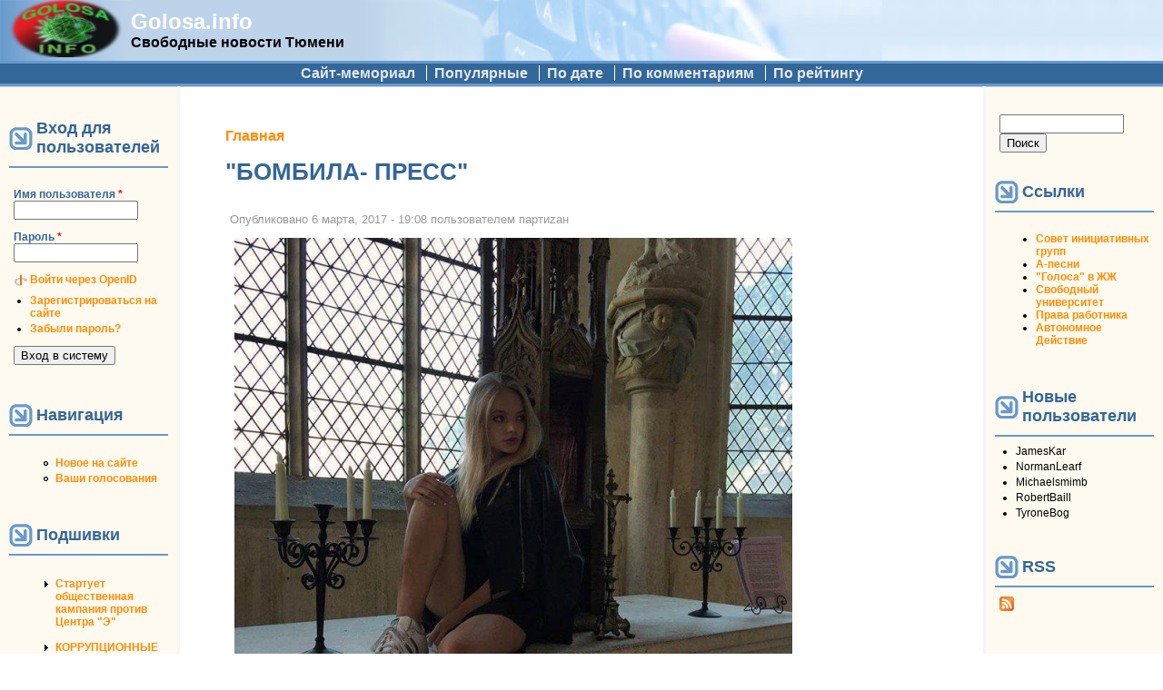

--- FILE ---
content_type: text/html; charset=utf-8
request_url: https://golosa.info/comment/104712
body_size: 33077
content:
<!DOCTYPE html PUBLIC "-//W3C//DTD XHTML+RDFa 1.0//EN"
  "http://www.w3.org/MarkUp/DTD/xhtml-rdfa-1.dtd">
<html xmlns="http://www.w3.org/1999/xhtml" xml:lang="ru" version="XHTML+RDFa 1.0" dir="ltr"
  xmlns:content="http://purl.org/rss/1.0/modules/content/"
  xmlns:dc="http://purl.org/dc/terms/"
  xmlns:foaf="http://xmlns.com/foaf/0.1/"
  xmlns:rdfs="http://www.w3.org/2000/01/rdf-schema#"
  xmlns:sioc="http://rdfs.org/sioc/ns#"
  xmlns:sioct="http://rdfs.org/sioc/types#"
  xmlns:skos="http://www.w3.org/2004/02/skos/core#"
  xmlns:xsd="http://www.w3.org/2001/XMLSchema#">

<head profile="http://www.w3.org/1999/xhtml/vocab">
  <meta http-equiv="Content-Type" content="text/html; charset=utf-8" />
<link rel="shortcut icon" href="https://golosa.info/files/pushbutton_favicon.ico" type="image/vnd.microsoft.icon" />
<meta name="description" content="Новости сегодня &quot;Папа укладывал меня спать и ехал &quot;бомбить&quot;: 19-летняя Елизавета Пескова, дочь пресс-секретаря президента РФ Дмитрия Пескова поделилась воспоминаниями о тяжелом детстве без денег. Девушка седьмой год живет в Париже. В Россию возвращаться не хочет. &quot;Наверное..." />
<meta name="generator" content="Drupal 7 (https://www.drupal.org)" />
<link rel="canonical" href="https://golosa.info/node/19776" />
<link rel="shortlink" href="https://golosa.info/node/19776" />
<meta property="og:site_name" content="Golosa.info" />
<meta property="og:type" content="article" />
<meta property="og:url" content="https://golosa.info/node/19776" />
<meta property="og:title" content="&quot;БОМБИЛА- ПРЕСС&quot;" />
<meta property="og:description" content="Новости сегодня &quot;Папа укладывал меня спать и ехал &quot;бомбить&quot;: 19-летняя Елизавета Пескова, дочь пресс-секретаря президента РФ Дмитрия Пескова поделилась воспоминаниями о тяжелом детстве без денег. Девушка седьмой год живет в Париже. В Россию возвращаться не хочет. &quot;Наверное..." />
<meta property="og:updated_time" content="2017-08-29T15:25:54+05:00" />
<meta property="article:published_time" content="2017-03-06T19:08:24+05:00" />
<meta property="article:modified_time" content="2017-08-29T15:25:54+05:00" />
  <title>"БОМБИЛА- ПРЕСС" | Golosa.info</title>
  <link type="text/css" rel="stylesheet" href="https://golosa.info/files/css/css_xE-rWrJf-fncB6ztZfd2huxqgxu4WO-qwma6Xer30m4.css" media="all" />
<link type="text/css" rel="stylesheet" href="https://golosa.info/files/css/css_0rdNKyAx9df4tRKovKjnVDsGvZwVuYAKO-m17AAJ1Dk.css" media="all" />
<link type="text/css" rel="stylesheet" href="https://golosa.info/files/css/css_mZ3Cz1mcy-3GUA4-yaC0-nX0DV2Ghlw1_wDKTSddIKw.css" media="all" />
<link type="text/css" rel="stylesheet" href="https://golosa.info/files/css/css_FLYCJKUyrs64VYCsRZ_m4zlSHOQAmy-yFUL6lRmTSew.css" media="all" />
<link type="text/css" rel="stylesheet" href="https://golosa.info/files/css/css_XfSKtOEPFOz31nsmxPmBdpJrYgTtPHu_bNMI4V5BuzQ.css" media="all" />
  <script type="text/javascript" src="https://golosa.info/files/js/js_YD9ro0PAqY25gGWrTki6TjRUG8TdokmmxjfqpNNfzVU.js"></script>
<script type="text/javascript" src="https://golosa.info/files/js/js_CCwrmeZ1EGo5rHNvuqwoEjjIVy-cd5lYmPDcxem-ECA.js"></script>
<script type="text/javascript" src="https://golosa.info/files/js/js_NnUiev7R5lp6s4IdgHkmDThEpmUd1dvZgFUJLX6YSTY.js"></script>
<script type="text/javascript">
<!--//--><![CDATA[//><!--
window.a2a_config=window.a2a_config||{};window.da2a={done:false,html_done:false,script_ready:false,script_load:function(){var a=document.createElement('script'),s=document.getElementsByTagName('script')[0];a.type='text/javascript';a.async=true;a.src='https://static.addtoany.com/menu/page.js';s.parentNode.insertBefore(a,s);da2a.script_load=function(){};},script_onready:function(){da2a.script_ready=true;if(da2a.html_done)da2a.init();},init:function(){for(var i=0,el,target,targets=da2a.targets,length=targets.length;i<length;i++){el=document.getElementById('da2a_'+(i+1));target=targets[i];a2a_config.linkname=target.title;a2a_config.linkurl=target.url;if(el){a2a.init('page',{target:el});el.id='';}da2a.done=true;}da2a.targets=[];}};(function ($){Drupal.behaviors.addToAny = {attach: function (context, settings) {if (context !== document && window.da2a) {if(da2a.script_ready)a2a.init_all();da2a.script_load();}}}})(jQuery);a2a_config.callbacks=a2a_config.callbacks||[];a2a_config.callbacks.push({ready:da2a.script_onready});a2a_config.overlays=a2a_config.overlays||[];a2a_config.templates=a2a_config.templates||{};var a2a_config = a2a_config || {};
a2a_config.prioritize = ["livejournal", "VK", "twitter"];
//--><!]]>
</script>
<script type="text/javascript">
<!--//--><![CDATA[//><!--
jQuery.extend(Drupal.settings, {"basePath":"\/","pathPrefix":"","setHasJsCookie":0,"ajaxPageState":{"theme":"pushbutton","theme_token":"l0D840aPzeOj_ZiyeLN9j2TaFro4hcgIpSzHNyt4Tik","js":{"0":1,"misc\/jquery.js":1,"misc\/jquery-extend-3.4.0.js":1,"misc\/jquery-html-prefilter-3.5.0-backport.js":1,"misc\/jquery.once.js":1,"misc\/drupal.js":1,"misc\/ui\/jquery.ui.core.min.js":1,"misc\/jquery.cookie.js":1,"misc\/jquery.form.js":1,"misc\/form-single-submit.js":1,"misc\/ajax.js":1,"public:\/\/languages\/ru_CyGVOwxRLB-SagmQusEXr0HD0LBe936rstX4de5a-j0.js":1,"sites\/all\/modules\/quote\/quote.js":1,"misc\/progress.js":1,"sites\/all\/modules\/ctools\/js\/modal.js":1,"sites\/all\/modules\/ctools\/js\/ajax-responder.js":1,"sites\/all\/modules\/views\/js\/base.js":1,"sites\/all\/modules\/views\/js\/ajax_view.js":1,"modules\/openid\/openid.js":1,"1":1},"css":{"modules\/system\/system.base.css":1,"modules\/system\/system.menus.css":1,"modules\/system\/system.messages.css":1,"modules\/system\/system.theme.css":1,"misc\/ui\/jquery.ui.core.css":1,"misc\/ui\/jquery.ui.theme.css":1,"modules\/aggregator\/aggregator.css":1,"modules\/book\/book.css":1,"modules\/comment\/comment.css":1,"modules\/field\/theme\/field.css":1,"modules\/node\/node.css":1,"modules\/poll\/poll.css":1,"modules\/search\/search.css":1,"modules\/user\/user.css":1,"sites\/all\/modules\/views\/css\/views.css":1,"sites\/all\/modules\/ctools\/css\/ctools.css":1,"sites\/all\/modules\/quote\/quote.css":1,"sites\/all\/modules\/ctools\/css\/modal.css":1,"sites\/all\/modules\/vote_up_down\/widgets\/upanddown\/upanddown.css":1,"modules\/openid\/openid.css":1,"sites\/all\/modules\/addtoany\/addtoany.css":1,"themes\/pushbutton\/css\/style.css":1}},"quote_nest":"2","CToolsModal":{"loadingText":"Loading...","closeText":"Close Window","closeImage":"\u003Cimg typeof=\u0022foaf:Image\u0022 src=\u0022https:\/\/golosa.info\/sites\/all\/modules\/ctools\/images\/icon-close-window.png\u0022 alt=\u0022Close window\u0022 title=\u0022Close window\u0022 \/\u003E","throbber":"\u003Cimg typeof=\u0022foaf:Image\u0022 src=\u0022https:\/\/golosa.info\/sites\/all\/modules\/ctools\/images\/throbber.gif\u0022 alt=\u0022\u0417\u0430\u0433\u0440\u0443\u0437\u043a\u0430\u0022 title=\u0022Loading...\u0022 \/\u003E"},"views":{"ajax_path":"\/views\/ajax","ajaxViews":{"views_dom_id:2154925be6f8533faf8172b709a65682":{"view_name":"Commented","view_display_id":"block_1","view_args":"","view_path":"node\/19776","view_base_path":null,"view_dom_id":"2154925be6f8533faf8172b709a65682","pager_element":0}}},"urlIsAjaxTrusted":{"\/views\/ajax":true,"\/node\/19776?destination=node\/19776%3Fpage%3D0":true,"\/comment\/104712":true}});
//--><!]]>
</script>
</head>
<body class="html not-front not-logged-in two-sidebars page-node page-node- page-node-19776 node-type-story" >
  <div id="skip-link">
    <a href="#main-content" class="element-invisible element-focusable">Перейти к основному содержанию</a>
  </div>
    <table id="main-menu" summary="Navigation elements." border="0" cellpadding="0" cellspacing="0" width="100%">
  <tr>
    <td id="home" width="10%">
              <a href="/" title="Главная" rel="home" id="logo"><img src="https://golosa.info/files/pushbutton_logo.png" alt="Главная" border="0" /></a>
          </td>

    <td id="name-and-slogan" width="20%">
                        <div id="site-name"><strong>
            <a href="/" title="Главная" rel="home">Golosa.info</a>
          </strong></div>
              
              <div id="site-slogan">Свободные новости Тюмени</div>
          </td>
    <td class="main-menu" width="70%" align="center" valign="middle">
          </td>
  </tr>
</table>

<table id="secondary-menu" summary="Navigation elements." border="0" cellpadding="0" cellspacing="0" width="100%" align="center" style="margin: 0px auto;">
  <tr>
    <td class="secondary-menu" valign="middle" halign="center">
      <h2 class="element-invisible">Дополнительное меню</h2><ul class="links inline secondary-menu"><li class="menu-114 first"><a href="/about" title="Сайт golosa.info - исторический памятник">Сайт-мемориал</a></li>
<li class="menu-1693"><a href="/good" title="Качественные материалы (пользовательская оценка 2 и выше)">Популярные</a></li>
<li class="menu-1099"><a href="/node" title="Сортировать материалы по дате">По дате</a></li>
<li class="menu-1097"><a href="/by-comments" title="Отсортировать материалы по количеству комментариев">По комментариям</a></li>
<li class="menu-1098 last"><a href="/by-rating" title="Отсортировать материалы по рейтингу">По рейтингу</a></li>
</ul>    </td>
  </tr>
  </table>

<table id="content" border="0" cellpadding="15" cellspacing="0" width="100%">
  <tr>
        <td id="sidebar-first">
        <div class="region region-sidebar-first">
    <div id="block-user-login" class="block block-user">

        <h2 class="title">Вход для пользователей</h2>
    
  <div class="content">
    <form action="/node/19776?destination=node/19776%3Fpage%3D0" method="post" id="user-login-form" accept-charset="UTF-8"><div><div class="form-item form-type-textfield form-item-openid-identifier">
  <label for="edit-openid-identifier">Войти через OpenID </label>
 <input type="text" id="edit-openid-identifier" name="openid_identifier" value="" size="15" maxlength="255" class="form-text" />
<div class="description"><a href="http://openid.net/">Что такое OpenID?</a></div>
</div>
<div class="form-item form-type-textfield form-item-name">
  <label for="edit-name">Имя пользователя <span class="form-required" title="Это поле необходимо заполнить.">*</span></label>
 <input type="text" id="edit-name" name="name" value="" size="15" maxlength="60" class="form-text required" />
</div>
<div class="form-item form-type-password form-item-pass">
  <label for="edit-pass">Пароль <span class="form-required" title="Это поле необходимо заполнить.">*</span></label>
 <input type="password" id="edit-pass" name="pass" size="15" maxlength="128" class="form-text required" />
</div>
<input type="hidden" name="form_build_id" value="form-hbXguuPjlkq6dMkxE52tWP1SDx4PlyjmUojJcXhVHQ0" />
<input type="hidden" name="form_id" value="user_login_block" />
<input type="hidden" name="openid.return_to" value="https://golosa.info/openid/authenticate?destination=node/19776%3Fpage%3D0" />
<div class="item-list"><ul class="openid-links"><li class="openid-link first"><a href="#openid-login">Войти через OpenID</a></li>
<li class="user-link last"><a href="#">Отказаться от входа через OpenID</a></li>
</ul></div><div class="item-list"><ul><li class="first"><a href="/user/register" title="Создать новую учетную запись пользователя.">Зарегистрироваться на сайте</a></li>
<li class="last"><a href="/user/password" title="Запросить новый пароль по электронной почте.">Забыли пароль?</a></li>
</ul></div><div class="form-actions form-wrapper" id="edit-actions"><input type="submit" id="edit-submit" name="op" value="Вход в систему" class="form-submit" /></div></div></form>  </div>
</div>
<div id="block-system-navigation" class="block block-system block-menu">

        <h2 class="title">Навигация</h2>
    
  <div class="content">
    <ul class="menu"><li class="first leaf"><a href="/tracker">Новое на сайте</a></li>
<li class="last leaf"><a href="/your-votes">Ваши голосования</a></li>
</ul>  </div>
</div>
<div id="block-book-navigation" class="block block-book">

        <h2 class="title">Подшивки</h2>
    
  <div class="content">
      <div id="book-block-menu-3573" class="book-block-menu">
    <ul class="menu"><li class="first last collapsed"><a href="/node/3573">Стартует общественная кампания против Центра &quot;Э&quot;</a></li>
</ul>  </div>
  <div id="book-block-menu-8320" class="book-block-menu">
    <ul class="menu"><li class="first last collapsed"><a href="/node/8320"> КОРРУПЦИОННЫЕ уши торчат в законодательстве ЖКХ </a></li>
</ul>  </div>
  <div id="book-block-menu-11049" class="book-block-menu">
    <ul class="menu"><li class="first last collapsed"><a href="/node/11049">#Крымнаш! или сказ о том, как опрокинули более тысячи молодых семей Тюменской области</a></li>
</ul>  </div>
  <div id="book-block-menu-4147" class="book-block-menu">
    <ul class="menu"><li class="first last collapsed"><a href="/node/4147">15 мая 2010 г. тюменцы поддержат всероссийскую акцию протеста против реформы бюджетной сферы</a></li>
</ul>  </div>
  <div id="book-block-menu-4695" class="book-block-menu">
    <ul class="menu"><li class="first last collapsed"><a href="/node/4695">31 января очередной митинг в защиту конституционного права граждан на своблду собраний</a></li>
</ul>  </div>
  <div id="book-block-menu-7777" class="book-block-menu">
    <ul class="menu"><li class="first last collapsed"><a href="/node/7777">Live comment moderator. ONLINE.</a></li>
</ul>  </div>
  <div id="book-block-menu-3000" class="book-block-menu">
    <ul class="menu"><li class="first last collapsed"><a href="/node/3000">TO OSTATNIA NEDZIELA...</a></li>
</ul>  </div>
  <div id="book-block-menu-3852" class="book-block-menu">
    <ul class="menu"><li class="first last collapsed"><a href="/node/3852">Беззаконие в лицах</a></li>
</ul>  </div>
  <div id="book-block-menu-5215" class="book-block-menu">
    <ul class="menu"><li class="first last collapsed"><a href="/node/5215">Бюджет г. Тюмени  2010г. - Как у здравоохранения с образованием отняли конфетку и отдали дорожникам.</a></li>
</ul>  </div>
  <div id="book-block-menu-4387" class="book-block-menu">
    <ul class="menu"><li class="first last collapsed"><a href="/node/4387">Вестник &quot;Ветер Свободы - Тюмень&quot;</a></li>
</ul>  </div>
  <div id="book-block-menu-3560" class="book-block-menu">
    <ul class="menu"><li class="first last collapsed"><a href="/node/3560">Гаражи на Коммунаров</a></li>
</ul>  </div>
  <div id="book-block-menu-3664" class="book-block-menu">
    <ul class="menu"><li class="first last collapsed"><a href="/node/3664">За капитальный ремонт милиции!</a></li>
</ul>  </div>
  <div id="book-block-menu-2800" class="book-block-menu">
    <ul class="menu"><li class="first last collapsed"><a href="/node/2800">Из зала суда ... Живая практика защиты законных прав</a></li>
</ul>  </div>
  <div id="book-block-menu-7274" class="book-block-menu">
    <ul class="menu"><li class="first last collapsed"><a href="/node/7274">Как в городе Тюмени провалилась транспортная реформа. Часть 1.</a></li>
</ul>  </div>
  <div id="book-block-menu-12694" class="book-block-menu">
    <ul class="menu"><li class="first last collapsed"><a href="/node/12694">Когда судья в доле</a></li>
</ul>  </div>
  <div id="book-block-menu-2564" class="book-block-menu">
    <ul class="menu"><li class="first last collapsed"><a href="/node/2564">КОРРУПЦИЯ... а без нее никак</a></li>
</ul>  </div>
  <div id="book-block-menu-4756" class="book-block-menu">
    <ul class="menu"><li class="first last collapsed"><a href="/node/4756">Легко ли создать профсоюз?</a></li>
</ul>  </div>
  <div id="book-block-menu-5483" class="book-block-menu">
    <ul class="menu"><li class="first last collapsed"><a href="/node/5483">ЛЖЕВЫБОРЫ СКОРО - горячая линия по нарушениям</a></li>
</ul>  </div>
  <div id="book-block-menu-4169" class="book-block-menu">
    <ul class="menu"><li class="first last collapsed"><a href="/node/4169">Митинг 22 мая против строительства дороги.</a></li>
</ul>  </div>
  <div id="book-block-menu-6615" class="book-block-menu">
    <ul class="menu"><li class="first last collapsed"><a href="/node/6615">Общегородской сбор подписей  против точечной застройки: 4 мая на Цветном бульваре</a></li>
</ul>  </div>
  <div id="book-block-menu-5813" class="book-block-menu">
    <ul class="menu"><li class="first last collapsed"><a href="/node/5813">Операция «Оккупируй Тюмень»</a></li>
</ul>  </div>
  <div id="book-block-menu-5920" class="book-block-menu">
    <ul class="menu"><li class="first last collapsed"><a href="/node/5920">Организаторы протеста против выборов хотят все сделать по закону</a></li>
</ul>  </div>
  <div id="book-block-menu-6568" class="book-block-menu">
    <ul class="menu"><li class="first last collapsed"><a href="/node/6568">Политический юмор.</a></li>
</ul>  </div>
  <div id="book-block-menu-3305" class="book-block-menu">
    <ul class="menu"><li class="first last collapsed"><a href="/node/3305">Последняя музейная ночь (комендантский час)</a></li>
</ul>  </div>
  <div id="book-block-menu-2134" class="book-block-menu">
    <ul class="menu"><li class="first last collapsed"><a href="/node/2134">ПРИГОВОР НЮРНБЕРГА 27.12.2007</a></li>
</ul>  </div>
  <div id="book-block-menu-12033" class="book-block-menu">
    <ul class="menu"><li class="first last collapsed"><a href="/node/12033">Приходите на демонстрацию 7 ноября!</a></li>
</ul>  </div>
  <div id="book-block-menu-17177" class="book-block-menu">
    <ul class="menu"><li class="first last collapsed"><a href="/node/17177">Проект РОССИЯ - что сказать о законности митингов и гуляния 26 марта</a></li>
</ul>  </div>
  <div id="book-block-menu-2187" class="book-block-menu">
    <ul class="menu"><li class="first last collapsed"><a href="/node/2187">Противодействие строительству в парке на Ямской</a></li>
</ul>  </div>
  <div id="book-block-menu-5573" class="book-block-menu">
    <ul class="menu"><li class="first last collapsed"><a href="/node/5573">Рейдерский захват ТСЖ &quot;Метелево&quot;</a></li>
</ul>  </div>
  <div id="book-block-menu-2441" class="book-block-menu">
    <ul class="menu"><li class="first last collapsed"><a href="/node/2441">Росрегистрация против правозащитников</a></li>
</ul>  </div>
  <div id="book-block-menu-4285" class="book-block-menu">
    <ul class="menu"><li class="first last collapsed"><a href="/node/4285">Снова Прудников.</a></li>
</ul>  </div>
  <div id="book-block-menu-4509" class="book-block-menu">
    <ul class="menu"><li class="first last collapsed"><a href="/sovet">Совет инициативных групп и граждан Тюмени</a></li>
</ul>  </div>
  <div id="book-block-menu-3527" class="book-block-menu">
    <ul class="menu"><li class="first last collapsed"><a href="/node/3527">Троллейбус -  в «Красную книгу»?</a></li>
</ul>  </div>
  <div id="book-block-menu-2366" class="book-block-menu">
    <ul class="menu"><li class="first last collapsed"><a href="/node/2366">Флэшмоб &quot;Сцепка&quot; 18 апреля 2008 года в Тюмени</a></li>
</ul>  </div>
  <div id="book-block-menu-3968" class="book-block-menu">
    <ul class="menu"><li class="first last collapsed"><a href="/node/3968">Химера православного клерикализма</a></li>
</ul>  </div>
  <div id="book-block-menu-4257" class="book-block-menu">
    <ul class="menu"><li class="first last collapsed"><a href="/node/4257">Хроника борьбы за парк на ул. Логунова 25 июня. Мэрия.</a></li>
</ul>  </div>
  <div id="book-block-menu-11580" class="book-block-menu">
    <ul class="menu"><li class="first last collapsed"><a href="/node/11580">Социальный эскапизм: прочь от журналистики</a></li>
</ul>  </div>
  </div>
</div>
<div id="block-block-3" class="block block-block">

      
  <div class="content">
    <ul>
<li>
<a href="/sovet">Совет инициативных групп и граждан Тюмени</a></li>
</ul>
  </div>
</div>
<div id="block-user-online" class="block block-user">

        <h2 class="title">Сейчас на сайте</h2>
    
  <div class="content">
    <p>Пользователей онлайн: 0.</p>  </div>
</div>
  </div>
    </td>
    
    <td valign="top">
        
      <div id="main">
                  <div id="breadcrumb"><h2 class="element-invisible">Вы здесь</h2><div class="breadcrumb"><a href="/">Главная</a></div></div>
                <a id="main-content"></a>
                          <h1 class="title" id="page-title"> &quot;БОМБИЛА- ПРЕСС&quot;</h1>
                
                  <div class="tabs"></div>
        
        
                
        <!-- start main content -->
          <div class="region region-content">
    <div id="block-system-main" class="block block-system">

      
  <div class="content">
    <div id="node-19776" class="node node-story node-promoted clearfix" about="/node/19776" typeof="sioc:Item foaf:Document">

  
      <span property="dc:title" content=" &quot;БОМБИЛА- ПРЕСС&quot;" class="rdf-meta element-hidden"></span><span property="sioc:num_replies" content="45" datatype="xsd:integer" class="rdf-meta element-hidden"></span>
      <span class="submitted">
      Опубликовано <span property="dc:date dc:created" content="2017-03-06T19:08:24+05:00" datatype="xsd:dateTime">6 марта, 2017 - 19:08</span> пользователем <span rel="sioc:has_creator"><span class="username" xml:lang="" about="/user/4927" typeof="sioc:UserAccount" property="foaf:name" datatype="">партиzан</span></span>    </span>
  
  <div class="content">
    <div class="field field-name-field-image field-type-image field-label-hidden"><div class="field-items"><div class="field-item even"><img typeof="foaf:Image" src="https://golosa.info/files/liza_doch_dimy_peskova_0.jpg" width="614" height="768" alt="" /></div></div></div><div class="field field-name-taxonomy-vocabulary-2 field-type-taxonomy-term-reference field-label-hidden"><div class="field-items"><div class="field-item even"><a href="/taxonomy/term/5" typeof="skos:Concept" property="rdfs:label skos:prefLabel" datatype="">Против всех</a></div></div></div><div class="field field-name-body field-type-text-with-summary field-label-hidden"><div class="field-items"><div class="field-item even" property="content:encoded"><p>Новости сегодня</p>
<p>"Папа укладывал меня спать и ехал "бомбить":   19-летняя Елизавета Пескова, дочь пресс-секретаря президента РФ Дмитрия Пескова поделилась воспоминаниями о тяжелом детстве без денег. Девушка седьмой год живет в Париже. В Россию возвращаться не хочет. "Наверное...</p>
</div></div></div><span class="a2a_kit a2a_kit_size_32 a2a_target addtoany_list" id="da2a_1">
      
      <a class="a2a_dd addtoany_share_save" href="https://www.addtoany.com/share#url=https%3A%2F%2Fgolosa.info%2Fnode%2F19776&amp;title=%20%22%D0%91%D0%9E%D0%9C%D0%91%D0%98%D0%9B%D0%90-%20%D0%9F%D0%A0%D0%95%D0%A1%D0%A1%22"><img src="/files/share_save_171_16.png" alt="Поделиться"/></a>
      
    </span>
    <script type="text/javascript">
<!--//--><![CDATA[//><!--
if(window.da2a)da2a.script_load();
//--><!]]>
</script>  </div>

      <div class="links">&raquo; <ul class="links inline"><li class="comment_forbidden first"><span><a href="/user/login?destination=node/19776%23comment-form">Войдите</a> или <a href="/user/register?destination=node/19776%23comment-form">зарегистрируйтесь</a>, чтобы отправлять комментарии</span></li>
<li class="statistics_counter last"><span>206 просмотров</span></li>
</ul></div>
  
  <div id="comments" class="comment-wrapper">
          <h2 class="title">Комментарии</h2>
      
  <a id="comment-104475"></a>
<div class="comment clearfix" about="/comment/104475#comment-104475" typeof="sioc:Post sioct:Comment">
  
    <h3 property="dc:title" datatype=""><a href="/comment/104475#comment-104475" class="permalink" rel="bookmark">..наверное взрослая дочь сама</a></h3>
  
  <div class="submitted">
    Опубликовано пользователем <span rel="sioc:has_creator"><span class="username" xml:lang="" about="/user/11242" typeof="sioc:UserAccount" property="foaf:name" datatype="">Вежливый человек</span></span> <span property="dc:date dc:created" content="2017-03-06T19:22:13+05:00" datatype="xsd:dateTime">6 марта, 2017 - 19:22</span>      </div>

  <div class="content">
    <span rel="sioc:reply_of" resource="/node/19776" class="rdf-meta element-hidden"></span><div class="field field-name-comment-body field-type-text-long field-label-hidden"><div class="field-items"><div class="field-item even" property="content:encoded"><p>..наверное взрослая дочь сама должна решать за себя. а вот ваше радиопсаки скоро признают иностранным агентом,источник-лайфньюс.</p>
</div></div></div><div class="vud-widget vud-widget-upanddown" id="widget-comment-104475">
  <div class="up-score clear-block">
                    <div class="up-active" title="Отлично!"></div>
          <div class="element-invisible">Отлично!</div>
              <span class="up-current-score">0</span>
  </div>

  <div class="down-score clear-block">
                    <div class="down-active" title="Неадекватно!"></div>
          <div class="element-invisible">Неадекватно!</div>
              <span class="down-current-score">0</span>
  </div>
  </div>
      </div>

  <div class="links">&raquo; <ul class="links inline"><li class="comment_forbidden first last"><span><a href="/user/login?destination=node/19776%23comment-form">Войдите</a> или <a href="/user/register?destination=node/19776%23comment-form">зарегистрируйтесь</a>, чтобы отправлять комментарии</span></li>
</ul></div>
</div>

<div class="indented"><a id="comment-104481"></a>
<div class="comment comment-by-node-author clearfix" about="/comment/104481#comment-104481" typeof="sioc:Post sioct:Comment">
  
    <h3 property="dc:title" datatype=""><a href="/comment/104481#comment-104481" class="permalink" rel="bookmark">Вежливый человек написал: .</a></h3>
  
  <div class="submitted">
    Опубликовано пользователем <span rel="sioc:has_creator"><span class="username" xml:lang="" about="/user/4927" typeof="sioc:UserAccount" property="foaf:name" datatype="">партиzан</span></span> <span property="dc:date dc:created" content="2017-03-07T14:33:29+05:00" datatype="xsd:dateTime">7 марта, 2017 - 14:33</span>      </div>

  <div class="content">
    <span rel="sioc:reply_of" resource="/node/19776" class="rdf-meta element-hidden"></span><span rel="sioc:reply_of" resource="/comment/104475#comment-104475" class="rdf-meta element-hidden"></span><div class="field field-name-comment-body field-type-text-long field-label-hidden"><div class="field-items"><div class="field-item even" property="content:encoded"><p><blockquote class="quote-msg quote-nest-1 odd"><div class="quote-author"><em class="placeholder">Вежливый человек</em> написал: </div>..наверное взрослая дочь сама должна решать за себя. а вот ваше радиопсаки скоро признают иностранным агентом,источник-лайфньюс.</blockquote></p>
<p>Что советские газеты, что российские, что ТВ - контролируется Кремлем.<br />
Все остальные, по определению,  - иностранные агенты.<br />
У нас разведчики, а у них - шпиены;<br />
У нас объективная правда,  в радио псаки и иностранных  СМИ - сплошь ложь и очернение.</p>
<p>ДА Я СВЯТО В ЭТО ВЕРЮ-Ю-Ю!<br />
НО ВОТ ТОЛЬКО дети наших царедворцев, выкупают своих родителей похлеще всех Иностранных СМИ!!! (фото с яхт; свадебных вечорок и т.д. комментарии по любому поводу; да и сами эти деятели отчебучивают...).<br />
Может беда в  том что учатся ОНИ не в российских школах, а на загнившем западе, в тех не "аккредитованных учебных заведениях", поэтому и проблемы создают себе и родителям? Ляпнули - а  народ глумится и ерничает. приходится  как то выкручиваться - говорить про псаки...<br />
А может это был продуманный (хотя наивный)  ход на опережение - премьера уличили в непростительной тяге к  роскоши на фоне бедности народа страны, так дите голоса кремля заверило всех, в  том ЧТО ПАПА "БОМБИЛ" ПО НОЧНОМУ КРЕМЛЮ И ОСТАНОВКЕ "МАВЗОЛЕЙ" и БЫЛ И ОСТАЛСЯ АСКЕТОМ, КАК И его ДЕТИ. ТАКОЕ ВОСПИТАНИЕ !!<br />
 Жаль что супруга бывшая коммент не оставила - она штурманила или сменщицей была?<br />
А доча - "бедная лиза" -  далеко и высоко "пойдет", если папа с патроном еще поживет!</p>
</div></div></div><div class="vud-widget vud-widget-upanddown" id="widget-comment-104481">
  <div class="up-score clear-block">
                    <div class="up-active" title="Отлично!"></div>
          <div class="element-invisible">Отлично!</div>
              <span class="up-current-score">0</span>
  </div>

  <div class="down-score clear-block">
                    <div class="down-active" title="Неадекватно!"></div>
          <div class="element-invisible">Неадекватно!</div>
              <span class="down-current-score">0</span>
  </div>
  </div>
          <div class="user-signature clearfix">
        <div>—</div>
        <p><strong> «Не стыдно быть в меньшинстве, стыдно быть в стаде».</strong><br />
"<strong>Если ты в меньшинстве</strong> и даже в единственном числе, <strong>но держишься правды, пусть и наперекор всем  это не значит, что ты безумен"</strong>(Джордж Оруэлл)</p>
      </div>
      </div>

  <div class="links">&raquo; <ul class="links inline"><li class="comment_forbidden first last"><span><a href="/user/login?destination=node/19776%23comment-form">Войдите</a> или <a href="/user/register?destination=node/19776%23comment-form">зарегистрируйтесь</a>, чтобы отправлять комментарии</span></li>
</ul></div>
</div>

<div class="indented"><a id="comment-104483"></a>
<div class="comment comment-by-node-author clearfix" about="/comment/104483#comment-104483" typeof="sioc:Post sioct:Comment">
  
    <h3 property="dc:title" datatype=""><a href="/comment/104483#comment-104483" class="permalink" rel="bookmark">&quot;Мне совершенно не важно, где</a></h3>
  
  <div class="submitted">
    Опубликовано пользователем <span rel="sioc:has_creator"><span class="username" xml:lang="" about="/user/4927" typeof="sioc:UserAccount" property="foaf:name" datatype="">партиzан</span></span> <span property="dc:date dc:created" content="2017-03-07T15:07:30+05:00" datatype="xsd:dateTime">7 марта, 2017 - 15:07</span>      </div>

  <div class="content">
    <span rel="sioc:reply_of" resource="/node/19776" class="rdf-meta element-hidden"></span><span rel="sioc:reply_of" resource="/comment/104481#comment-104481" class="rdf-meta element-hidden"></span><div class="field field-name-comment-body field-type-text-long field-label-hidden"><div class="field-items"><div class="field-item even" property="content:encoded"><p>"Мне совершенно не важно, где я нахожусь, я везде хорошо себя чувствую. Я  – человек мира, КОСМОПОЛИТ и мне смешны вечные обвинения, звучащие в мой адрес, когда говорят, что я должна жить в России", – цитирую л.пескову. отметила она.</p>
<p>"Я очень хорошо помню времена, когда в нашей семье совсем не было денег, и мама с папой, уложив меня спать, после работы <strong>и учебы </strong> уезжали "бомбить" по ночам.  – сказала л.пескова.</p>
<p>Вот и вопросы:<br />
- если родители учились - то где? в  каком году это было? (ну, очевидно, автошкола досааф);<br />
- доча Космополит, а ПАПА упертый государственник и патриот страны, из которой он качает деньги, "работая "бомбилоЙ"!<br />
ТАК ЧТО ГЛУПО ВСТАВАТЬ НА ЗАЩИТУ ТЕХ, КТО СЕБЯ ДИСКРЕДИТИРОВАЛ, как в аббревиатуре про то, что "..отомстят родные дети". ТОЧНО В ДЕСЯТОЧКУ!</p>
</div></div></div><div class="vud-widget vud-widget-upanddown" id="widget-comment-104483">
  <div class="up-score clear-block">
                    <div class="up-active" title="Отлично!"></div>
          <div class="element-invisible">Отлично!</div>
              <span class="up-current-score">0</span>
  </div>

  <div class="down-score clear-block">
                    <div class="down-active" title="Неадекватно!"></div>
          <div class="element-invisible">Неадекватно!</div>
              <span class="down-current-score">0</span>
  </div>
  </div>
          <div class="user-signature clearfix">
        <div>—</div>
        <p><strong> «Не стыдно быть в меньшинстве, стыдно быть в стаде».</strong><br />
"<strong>Если ты в меньшинстве</strong> и даже в единственном числе, <strong>но держишься правды, пусть и наперекор всем  это не значит, что ты безумен"</strong>(Джордж Оруэлл)</p>
      </div>
      </div>

  <div class="links">&raquo; <ul class="links inline"><li class="comment_forbidden first last"><span><a href="/user/login?destination=node/19776%23comment-form">Войдите</a> или <a href="/user/register?destination=node/19776%23comment-form">зарегистрируйтесь</a>, чтобы отправлять комментарии</span></li>
</ul></div>
</div>

<div class="indented"><a id="comment-104750"></a>
<div class="comment comment-by-node-author clearfix" about="/comment/104750#comment-104750" typeof="sioc:Post sioct:Comment">
  
    <h3 property="dc:title" datatype=""><a href="/comment/104750#comment-104750" class="permalink" rel="bookmark">Пресс-секретарь президента</a></h3>
  
  <div class="submitted">
    Опубликовано пользователем <span rel="sioc:has_creator"><span class="username" xml:lang="" about="/user/4927" typeof="sioc:UserAccount" property="foaf:name" datatype="">партиzан</span></span> <span property="dc:date dc:created" content="2017-03-19T12:55:44+05:00" datatype="xsd:dateTime">19 марта, 2017 - 12:55</span>      </div>

  <div class="content">
    <span rel="sioc:reply_of" resource="/node/19776" class="rdf-meta element-hidden"></span><span rel="sioc:reply_of" resource="/comment/104483#comment-104483" class="rdf-meta element-hidden"></span><div class="field field-name-comment-body field-type-text-long field-label-hidden"><div class="field-items"><div class="field-item even" property="content:encoded"><p>Пресс-секретарь президента России Дмитрий Песков назвал «весьма посильной» цену присоединения Крыма. Об этом он заявил в интервью РБК</p>
<p>​«Очевидно, что те события международные и то поведение ряда стран на Западе, и в Европе, и в США, которые последовали за воссоединением Крыма с Россией, они <strong>привнесли с собой много трудностей для нашей экономики</strong>. И это касается уже не Москвы, не Санкт-Петербурга, не Калининграда, <strong>а всей страны, всех регионов»,</strong>.</p>
<p>«Это те трудности, это та цена, наверное, которую мы все действительно должны заплатить за... Это не победа, понимаете, то, что произошло с Крымом.  И за это мы платим цену.<br />
 Велика ли эта цена? Скажу так, она весьма посильна для Российской Федерации.<br />
«Далеко не достаточно, <strong>но пошел процесс, который мы не могли сдвинуть во времена жирования на нефтяных деньгах»,</strong> — пояснил Песков.</p>
</div></div></div><div class="vud-widget vud-widget-upanddown" id="widget-comment-104750">
  <div class="up-score clear-block">
                    <div class="up-active" title="Отлично!"></div>
          <div class="element-invisible">Отлично!</div>
              <span class="up-current-score">0</span>
  </div>

  <div class="down-score clear-block">
                    <div class="down-active" title="Неадекватно!"></div>
          <div class="element-invisible">Неадекватно!</div>
              <span class="down-current-score">0</span>
  </div>
  </div>
          <div class="user-signature clearfix">
        <div>—</div>
        <p><strong> «Не стыдно быть в меньшинстве, стыдно быть в стаде».</strong><br />
"<strong>Если ты в меньшинстве</strong> и даже в единственном числе, <strong>но держишься правды, пусть и наперекор всем  это не значит, что ты безумен"</strong>(Джордж Оруэлл)</p>
      </div>
      </div>

  <div class="links">&raquo; <ul class="links inline"><li class="comment_forbidden first last"><span><a href="/user/login?destination=node/19776%23comment-form">Войдите</a> или <a href="/user/register?destination=node/19776%23comment-form">зарегистрируйтесь</a>, чтобы отправлять комментарии</span></li>
</ul></div>
</div>

<div class="indented"><a id="comment-104770"></a>
<div class="comment clearfix" about="/comment/104770#comment-104770" typeof="sioc:Post sioct:Comment">
  
    <h3 property="dc:title" datatype=""><a href="/comment/104770#comment-104770" class="permalink" rel="bookmark">ты заикаться начал от</a></h3>
  
  <div class="submitted">
    Опубликовано пользователем <span rel="sioc:has_creator"><span class="username" xml:lang="" about="/user/11242" typeof="sioc:UserAccount" property="foaf:name" datatype="">Вежливый человек</span></span> <span property="dc:date dc:created" content="2017-03-19T21:49:04+05:00" datatype="xsd:dateTime">19 марта, 2017 - 21:49</span>      </div>

  <div class="content">
    <span rel="sioc:reply_of" resource="/node/19776" class="rdf-meta element-hidden"></span><span rel="sioc:reply_of" resource="/comment/104750#comment-104750" class="rdf-meta element-hidden"></span><div class="field field-name-comment-body field-type-text-long field-label-hidden"><div class="field-items"><div class="field-item even" property="content:encoded"><p>ты заикаться начал от волнения? и за что вам только деньги платят забугорные хозяева! Ты им хотя бы привет от меня передай-пусть знают,кто будет их грантополучателй башкой в унитаз окунать.</p>
</div></div></div><div class="vud-widget vud-widget-upanddown" id="widget-comment-104770">
  <div class="up-score clear-block">
                    <div class="up-active" title="Отлично!"></div>
          <div class="element-invisible">Отлично!</div>
              <span class="up-current-score">0</span>
  </div>

  <div class="down-score clear-block">
                    <div class="down-active" title="Неадекватно!"></div>
          <div class="element-invisible">Неадекватно!</div>
              <span class="down-current-score">0</span>
  </div>
  </div>
      </div>

  <div class="links">&raquo; <ul class="links inline"><li class="comment_forbidden first last"><span><a href="/user/login?destination=node/19776%23comment-form">Войдите</a> или <a href="/user/register?destination=node/19776%23comment-form">зарегистрируйтесь</a>, чтобы отправлять комментарии</span></li>
</ul></div>
</div>
</div></div><a id="comment-104486"></a>
<div class="comment clearfix" about="/comment/104486#comment-104486" typeof="sioc:Post sioct:Comment">
  
    <h3 property="dc:title" datatype=""><a href="/comment/104486#comment-104486" class="permalink" rel="bookmark">партиzан написал: Вежливый</a></h3>
  
  <div class="submitted">
    Опубликовано пользователем <span rel="sioc:has_creator"><span class="username" xml:lang="" about="/user/11242" typeof="sioc:UserAccount" property="foaf:name" datatype="">Вежливый человек</span></span> <span property="dc:date dc:created" content="2017-03-07T18:09:35+05:00" datatype="xsd:dateTime">7 марта, 2017 - 18:09</span>      </div>

  <div class="content">
    <span rel="sioc:reply_of" resource="/node/19776" class="rdf-meta element-hidden"></span><span rel="sioc:reply_of" resource="/comment/104481#comment-104481" class="rdf-meta element-hidden"></span><div class="field field-name-comment-body field-type-text-long field-label-hidden"><div class="field-items"><div class="field-item even" property="content:encoded"><p><blockquote class="quote-msg quote-nest-1 odd"><div class="quote-author"><em class="placeholder">партиzан</em> написал: </div><blockquote class="quote-msg quote-nest-2 even"><div class="quote-author"><em class="placeholder">Вежливый человек</em> написал: </div>..наверное взрослая дочь сама должна решать за себя. а вот ваше радиопсаки скоро признают иностранным агентом,источник-лайфньюс.</blockquote></p>
<p>Что советские газеты, что российские, что ТВ - контролируется Кремлем.<br />
Все остальные, по определению,  - иностранные агенты.</p>
<p>были и другие времена-"НТВ-гусинский","ОРТ-березовский",и пр.<br />
У нас разведчики, а у них - шпиены;<br />
У нас объективная правда,  в радио псаки и иностранных  СМИ - сплошь ложь и очернение.</p>
<p>В.Соловьёв мастерски изобличил ваших либероидов-<a href="https://www.youtube.com/watch?v=mfnMKWkprS8">https://www.youtube.com/watch?v=mfnMKWkprS8</a></p>
<p>ДА Я СВЯТО В ЭТО ВЕРЮ-Ю-Ю!<br />
НО ВОТ ТОЛЬКО дети наших царедворцев, выкупают своих родителей похлеще всех Иностранных СМИ!!! (фото с яхт; свадебных вечорок и т.д. комментарии по любому поводу; да и сами эти деятели отчебучивают...).<br />
Может беда в  том что учатся ОНИ не в российских школах, а на загнившем западе, в тех не "аккредитованных учебных заведениях", поэтому и проблемы создают себе и родителям? Ляпнули - а  народ глумится и ерничает. приходится  как то выкручиваться - говорить про псаки...<br />
А может это был продуманный (хотя наивный)  ход на опережение - премьера уличили в непростительной тяге к  роскоши на фоне бедности народа страны, так дите голоса кремля заверило всех, в  том ЧТО ПАПА "БОМБИЛ" ПО НОЧНОМУ КРЕМЛЮ И ОСТАНОВКЕ "МАВЗОЛЕЙ" и БЫЛ И ОСТАЛСЯ АСКЕТОМ, КАК И его ДЕТИ. ТАКОЕ ВОСПИТАНИЕ !!<br />
 Жаль что супруга бывшая коммент не оставила - она штурманила или сменщицей была?<br />
А доча - "бедная лиза" -  далеко и высоко "пойдет", если папа с патроном еще поживет!</blockquote></p>
<p>недавно в КП был материал про 2х ярусную квартиру борькинемцова на Ордынке в Москве.Всего-то за 80 лямов.А это ещё не всё,неплохо живут оппозиционЭры! А когда вор-рецидивист анальный бубнит про якобы "дворцы Медведева",это вообще смешно-пусть с себя начнёт разоблачения.Кроме вас,в это фуфло уже никто не верит.</p>
</div></div></div><div class="vud-widget vud-widget-upanddown" id="widget-comment-104486">
  <div class="up-score clear-block">
                    <div class="up-active" title="Отлично!"></div>
          <div class="element-invisible">Отлично!</div>
              <span class="up-current-score">0</span>
  </div>

  <div class="down-score clear-block">
                    <div class="down-active" title="Неадекватно!"></div>
          <div class="element-invisible">Неадекватно!</div>
              <span class="down-current-score">0</span>
  </div>
  </div>
      </div>

  <div class="links">&raquo; <ul class="links inline"><li class="comment_forbidden first last"><span><a href="/user/login?destination=node/19776%23comment-form">Войдите</a> или <a href="/user/register?destination=node/19776%23comment-form">зарегистрируйтесь</a>, чтобы отправлять комментарии</span></li>
</ul></div>
</div>

<div class="indented"><a id="comment-104491"></a>
<div class="comment comment-by-node-author clearfix" about="/comment/104491#comment-104491" typeof="sioc:Post sioct:Comment">
  
    <h3 property="dc:title" datatype=""><a href="/comment/104491#comment-104491" class="permalink" rel="bookmark">Ну начнем с  тог, что мертвый</a></h3>
  
  <div class="submitted">
    Опубликовано пользователем <span rel="sioc:has_creator"><span class="username" xml:lang="" about="/user/4927" typeof="sioc:UserAccount" property="foaf:name" datatype="">партиzан</span></span> <span property="dc:date dc:created" content="2017-03-09T02:36:52+05:00" datatype="xsd:dateTime">9 марта, 2017 - 02:36</span>      </div>

  <div class="content">
    <span rel="sioc:reply_of" resource="/node/19776" class="rdf-meta element-hidden"></span><span rel="sioc:reply_of" resource="/comment/104486#comment-104486" class="rdf-meta element-hidden"></span><div class="field field-name-comment-body field-type-text-long field-label-hidden"><div class="field-items"><div class="field-item even" property="content:encoded"><p><strong>Ну начнем с  тог, что мертвый  в  защиту и оправдание сказать не может!</strong><br />
Ну а медведев - либо должен опровергнуть и привлечь к  ответу, либо подать в  отставку.Хотя  это не принято у столь высоконравственных и кристально чистых ... держаться  будут до последнего.. <strong> Если всё то, о чём написал Навальный, является правдой, то Путин должен уйти в отставку одновременно с Медведевым!!</strong></p>
<p>А про жен прокуроров, которые соучередили ООО и Навальный опубликовал эту выписку из ЕГРЮЛ?! (она была на сайте налоговой - сам спецом смотрел, в свободном доступе).<br />
Так  тут  вообще красотища. гениальное объяснение - подписи подделаны, данные внесены от их имени другим "неизвестным"  Чайке лицом.  Как "неизвестно" фио нотариуса, который  заверял бланк заявления. КИНО! Примитив и убогость. А почему не "Установлено"  это лицо и не возбуждено дело за  подделку ? А  Зачем? народ и так "схавает"...  а  если и не поверит - тоже не беда - против штыков он бессилен. Глумление иначе не скажешь -  даже не удосужились сочинить народу что то более правдоподобное. Это красноречиво показывает отношение к  массе ... к которой время от времени взывают и которая бьется за "честь и совесть"  ...</p>
<p><strong>Поэтому, как я  могу НЕ ВЕРИТЬ В ТО,  В ОПРОВЕРЖЕНИЕ ЧЕГО от пескова будет ОДИН ОТВЕТ - ложь!</strong></p>
<p><strong>А если Навальный играет отведенную ему роль в битве жаб и гадюк? </strong>как  такой  расклад?<br />
<strong>Тогда  ему  <em>сливают объективную инфу.</em>.. поскольку ставка в  битве высока. А бьются люди из окружения и структур страны за  сферы влияния, контроль </strong>- как такой расклад? </p>
<p>А кричать про ЛОЖЬ и ПРОВОКАЦИЮ - глупо.(впрочем если за это платят - тогда понятно либо если сопоставить и проанализировать - уже проблема)</p>
</div></div></div><div class="vud-widget vud-widget-upanddown" id="widget-comment-104491">
  <div class="up-score clear-block">
                    <div class="up-active" title="Отлично!"></div>
          <div class="element-invisible">Отлично!</div>
              <span class="up-current-score">1</span>
  </div>

  <div class="down-score clear-block">
                    <div class="down-active" title="Неадекватно!"></div>
          <div class="element-invisible">Неадекватно!</div>
              <span class="down-current-score">0</span>
  </div>
  </div>
          <div class="user-signature clearfix">
        <div>—</div>
        <p><strong> «Не стыдно быть в меньшинстве, стыдно быть в стаде».</strong><br />
"<strong>Если ты в меньшинстве</strong> и даже в единственном числе, <strong>но держишься правды, пусть и наперекор всем  это не значит, что ты безумен"</strong>(Джордж Оруэлл)</p>
      </div>
      </div>

  <div class="links">&raquo; <ul class="links inline"><li class="comment_forbidden first last"><span><a href="/user/login?destination=node/19776%23comment-form">Войдите</a> или <a href="/user/register?destination=node/19776%23comment-form">зарегистрируйтесь</a>, чтобы отправлять комментарии</span></li>
</ul></div>
</div>

<div class="indented"><a id="comment-104496"></a>
<div class="comment clearfix" about="/comment/104496#comment-104496" typeof="sioc:Post sioct:Comment">
  
    <h3 property="dc:title" datatype=""><a href="/comment/104496#comment-104496" class="permalink" rel="bookmark">Не думаю,что &quot;гниде помойной&quot;</a></h3>
  
  <div class="submitted">
    Опубликовано пользователем <span rel="sioc:has_creator"><span class="username" xml:lang="" about="/user/6057" typeof="sioc:UserAccount" property="foaf:name" datatype="">Хочу сказать</span></span> <span property="dc:date dc:created" content="2017-03-09T09:40:12+05:00" datatype="xsd:dateTime">9 марта, 2017 - 09:40</span>      </div>

  <div class="content">
    <span rel="sioc:reply_of" resource="/node/19776" class="rdf-meta element-hidden"></span><span rel="sioc:reply_of" resource="/comment/104491#comment-104491" class="rdf-meta element-hidden"></span><div class="field field-name-comment-body field-type-text-long field-label-hidden"><div class="field-items"><div class="field-item even" property="content:encoded"><p>Не думаю,что "гниде помойной" платят.Его просто распирает от злобы,агрессии<br />
и подлости и здесь он их выплёскивает наружу.</p>
</div></div></div><div class="vud-widget vud-widget-upanddown" id="widget-comment-104496">
  <div class="up-score clear-block">
                    <div class="up-active" title="Отлично!"></div>
          <div class="element-invisible">Отлично!</div>
              <span class="up-current-score">0</span>
  </div>

  <div class="down-score clear-block">
                    <div class="down-active" title="Неадекватно!"></div>
          <div class="element-invisible">Неадекватно!</div>
              <span class="down-current-score">0</span>
  </div>
  </div>
      </div>

  <div class="links">&raquo; <ul class="links inline"><li class="comment_forbidden first last"><span><a href="/user/login?destination=node/19776%23comment-form">Войдите</a> или <a href="/user/register?destination=node/19776%23comment-form">зарегистрируйтесь</a>, чтобы отправлять комментарии</span></li>
</ul></div>
</div>
<a id="comment-104497"></a>
<div class="comment clearfix" about="/comment/104497#comment-104497" typeof="sioc:Post sioct:Comment">
  
    <h3 property="dc:title" datatype=""><a href="/comment/104497#comment-104497" class="permalink" rel="bookmark">мертвый не может.а вот его</a></h3>
  
  <div class="submitted">
    Опубликовано пользователем <span rel="sioc:has_creator"><span class="username" xml:lang="" about="/user/11242" typeof="sioc:UserAccount" property="foaf:name" datatype="">Вежливый человек</span></span> <span property="dc:date dc:created" content="2017-03-09T18:20:33+05:00" datatype="xsd:dateTime">9 марта, 2017 - 18:20</span>      </div>

  <div class="content">
    <span rel="sioc:reply_of" resource="/node/19776" class="rdf-meta element-hidden"></span><span rel="sioc:reply_of" resource="/comment/104491#comment-104491" class="rdf-meta element-hidden"></span><div class="field field-name-comment-body field-type-text-long field-label-hidden"><div class="field-items"><div class="field-item even" property="content:encoded"><p>мертвый не может.а вот его многочисленные дети-жены-любовницы-любовники могут,и компаньоны могут.могут,но молчат.<br />
  фуфло про "слив анальному на онвамнедимона" на днях прокатилось в сети на известном сайте.но фуфло от этого не перестало быть фуфлом,хотя любая подача в суд на фуфлометчика-рецидивиста лишь добавит последнему популярности(у него и так уже пятьдесят условных судимостей и тысяча неоплаченных штрафов),так что ему ДЕМОНСТРАТИВНО НИЧЕГО НЕ БУДЕТ за своё фуфло. Помнится не так давно этот рецидивист участвовал в "дебатах" на дожде с А.Лебедевым-зрелище конечно уё..бищное,отстой полный.Вообщем типичный оппозиционЭр-борец с кровавым рЭжимом,дискутировать не умеет,отстаивать свою точку зрения не умеет,никаких аргументов и доводов,один понт-"мыздесьвласть".Этому персонажу надо читать лекции для первокурсников-там где все слушают с открытыми ртами,в профессорской аудитории его на смех поднимут.</p>
<p>   Ну и конечно,не надо забывать,что это он для вас-навальный,а для забугорных хозяев-агент "фридом"(кто платит,тот и девушку танцует).</p>
</div></div></div><div class="vud-widget vud-widget-upanddown" id="widget-comment-104497">
  <div class="up-score clear-block">
                    <div class="up-active" title="Отлично!"></div>
          <div class="element-invisible">Отлично!</div>
              <span class="up-current-score">0</span>
  </div>

  <div class="down-score clear-block">
                    <div class="down-active" title="Неадекватно!"></div>
          <div class="element-invisible">Неадекватно!</div>
              <span class="down-current-score">0</span>
  </div>
  </div>
      </div>

  <div class="links">&raquo; <ul class="links inline"><li class="comment_forbidden first last"><span><a href="/user/login?destination=node/19776%23comment-form">Войдите</a> или <a href="/user/register?destination=node/19776%23comment-form">зарегистрируйтесь</a>, чтобы отправлять комментарии</span></li>
</ul></div>
</div>
</div></div></div><a id="comment-104528"></a>
<div class="comment comment-by-node-author clearfix" about="/comment/104528#comment-104528" typeof="sioc:Post sioct:Comment">
  
    <h3 property="dc:title" datatype=""><a href="/comment/104528#comment-104528" class="permalink" rel="bookmark">список этих изменников,</a></h3>
  
  <div class="submitted">
    Опубликовано пользователем <span rel="sioc:has_creator"><span class="username" xml:lang="" about="/user/4927" typeof="sioc:UserAccount" property="foaf:name" datatype="">партиzан</span></span> <span property="dc:date dc:created" content="2017-03-11T13:33:30+05:00" datatype="xsd:dateTime">11 марта, 2017 - 13:33</span>      </div>

  <div class="content">
    <span rel="sioc:reply_of" resource="/node/19776" class="rdf-meta element-hidden"></span><span rel="sioc:reply_of" resource="/comment/104475#comment-104475" class="rdf-meta element-hidden"></span><div class="field field-name-comment-body field-type-text-long field-label-hidden"><div class="field-items"><div class="field-item even" property="content:encoded"><p>список ПОЛИТИКОВ, ЖЕН, ДЕТЕЙ призывающих нас "держаться и стойко переносить трудности жизни в России, но ...  сбежавших на Запад</p>
<p>- Падчерица пресс секретатря Пескова – гражданка США<br />
- Жена пресс секретаря Путина – гражданка США<br />
- Дочь прессекретаря Путина – живет во Франции -  она, по ее словам - космополит!<br />
- Дети депутата Железняка - живут в Швейцарии.<br />
- Дочка министра иностранных дел С.Лаврова  Екатерина многие годы жила в США, отнюдь "не по работе"<br />
- Сын - вице-спикера госдумы А.Жукова долго жил и учился в Лондоне.<br />
- Сын вице-премьера Дмитрия Козака — Алексей живет за границей и занимается строительным бизнесом.<br />
- Младший брат Алексея Козака, Александр, работает в Credit Suisse<br />
- У главного борца за "традиционные православные ценности" Е. Мизулиной сын Николай учился в Оксфорде, получил диплом и переехал жить на постоянной основе в толерантную Бельгию, где разрешены однополые браки.<br />
- Сын В.Никонова (внука Молотова), президента фонда «Политика» - гражданин США<br />
- Дети и внуки патриота России  Якунина живут за пределами России - в Англии и Швейцарии.<br />
- Дочь экс-спикера ГД,одного из основателей партии "Единая Россия", а ныне члена Совбеза Бориса Грызлова Евгения живёт в Таллине. получила эстонское гражданство.<br />
- Сын бывшего министра образования Андрей Фурсенко живёт на постоянной основе в США.<br />
- Министерша сельского хозяйства Скрынник,/член Высшего совета партии «Единая Россия»/ при которой "пропал" миллиард долларов и у которой швейцарская прокуратура уже арестовала 60 миллионов евро/ - живет во Франции, с двумя детьми, на вилле за 13 миллионов евро.<br />
- - Член Высшего Совета партии «Единая Россия», Игорь Бутман – гражданин США.. </p>
<p>ОНИ ЗАЩИЩАЮТ ИНТЕРЕСЫ РОССИИ или ЗАПАДА? Они не променяли Родину на  "печеньки" ... факт!</p>
</div></div></div><div class="vud-widget vud-widget-upanddown" id="widget-comment-104528">
  <div class="up-score clear-block">
                    <div class="up-active" title="Отлично!"></div>
          <div class="element-invisible">Отлично!</div>
              <span class="up-current-score">1</span>
  </div>

  <div class="down-score clear-block">
                    <div class="down-active" title="Неадекватно!"></div>
          <div class="element-invisible">Неадекватно!</div>
              <span class="down-current-score">0</span>
  </div>
  </div>
          <div class="user-signature clearfix">
        <div>—</div>
        <p><strong> «Не стыдно быть в меньшинстве, стыдно быть в стаде».</strong><br />
"<strong>Если ты в меньшинстве</strong> и даже в единственном числе, <strong>но держишься правды, пусть и наперекор всем  это не значит, что ты безумен"</strong>(Джордж Оруэлл)</p>
      </div>
      </div>

  <div class="links">&raquo; <ul class="links inline"><li class="comment_forbidden first last"><span><a href="/user/login?destination=node/19776%23comment-form">Войдите</a> или <a href="/user/register?destination=node/19776%23comment-form">зарегистрируйтесь</a>, чтобы отправлять комментарии</span></li>
</ul></div>
</div>

<div class="indented"><a id="comment-104529"></a>
<div class="comment comment-by-node-author clearfix" about="/comment/104529#comment-104529" typeof="sioc:Post sioct:Comment">
  
    <h3 property="dc:title" datatype=""><a href="/comment/104529#comment-104529" class="permalink" rel="bookmark">Путин В.В., член КПСС с 1975</a></h3>
  
  <div class="submitted">
    Опубликовано пользователем <span rel="sioc:has_creator"><span class="username" xml:lang="" about="/user/4927" typeof="sioc:UserAccount" property="foaf:name" datatype="">партиzан</span></span> <span property="dc:date dc:created" content="2017-03-11T13:43:03+05:00" datatype="xsd:dateTime">11 марта, 2017 - 13:43</span>      </div>

  <div class="content">
    <span rel="sioc:reply_of" resource="/node/19776" class="rdf-meta element-hidden"></span><span rel="sioc:reply_of" resource="/comment/104528#comment-104528" class="rdf-meta element-hidden"></span><div class="field field-name-comment-body field-type-text-long field-label-hidden"><div class="field-items"><div class="field-item even" property="content:encoded"><p>Путин В.В., член КПСС с 1975 года.<br />
Матвиенко В.И., член КПСС с 1972 года.<br />
Медведев Д.А., член КПСС с 1986 года<br />
Собянин С.С., член КПСС с 1986 года.<br />
Нарышкин С.И., член КПСС с 1976 года.<br />
Якунин В.И., член КПСС с 1975 года.<br />
Чайка Ю.Я, член КПСС с 1976 года.<br />
Грызлов Б.В., член КПСС с 1971 года.<br />
Иванов С.Б., член КПСС с 1974 года.<br />
Сердюков А.Э., член КПСС с 1985 года.<br />
Шойгу С.К., член КПСС с 1979 года. </p>
<p>ВЕРНЫЕ ЛЕНИНЦЫ . ОТ КПСС ДО ЕДИНОЙ РОССИИ, С ПРОМЕЖУТОЧНЫМ ЧЛЕНСТВОМ В НАШЕМ ДОМЕ</p>
</div></div></div><div class="vud-widget vud-widget-upanddown" id="widget-comment-104529">
  <div class="up-score clear-block">
                    <div class="up-active" title="Отлично!"></div>
          <div class="element-invisible">Отлично!</div>
              <span class="up-current-score">0</span>
  </div>

  <div class="down-score clear-block">
                    <div class="down-active" title="Неадекватно!"></div>
          <div class="element-invisible">Неадекватно!</div>
              <span class="down-current-score">0</span>
  </div>
  </div>
          <div class="user-signature clearfix">
        <div>—</div>
        <p><strong> «Не стыдно быть в меньшинстве, стыдно быть в стаде».</strong><br />
"<strong>Если ты в меньшинстве</strong> и даже в единственном числе, <strong>но держишься правды, пусть и наперекор всем  это не значит, что ты безумен"</strong>(Джордж Оруэлл)</p>
      </div>
      </div>

  <div class="links">&raquo; <ul class="links inline"><li class="comment_forbidden first last"><span><a href="/user/login?destination=node/19776%23comment-form">Войдите</a> или <a href="/user/register?destination=node/19776%23comment-form">зарегистрируйтесь</a>, чтобы отправлять комментарии</span></li>
</ul></div>
</div>

<div class="indented"><a id="comment-104530"></a>
<div class="comment comment-by-node-author clearfix" about="/comment/104530#comment-104530" typeof="sioc:Post sioct:Comment">
  
    <h3 property="dc:title" datatype=""><a href="/comment/104530#comment-104530" class="permalink" rel="bookmark">Сталин-авторитарный, Хрущев -</a></h3>
  
  <div class="submitted">
    Опубликовано пользователем <span rel="sioc:has_creator"><span class="username" xml:lang="" about="/user/4927" typeof="sioc:UserAccount" property="foaf:name" datatype="">партиzан</span></span> <span property="dc:date dc:created" content="2017-03-11T14:04:27+05:00" datatype="xsd:dateTime">11 марта, 2017 - 14:04</span>      </div>

  <div class="content">
    <span rel="sioc:reply_of" resource="/node/19776" class="rdf-meta element-hidden"></span><span rel="sioc:reply_of" resource="/comment/104529#comment-104529" class="rdf-meta element-hidden"></span><div class="field field-name-comment-body field-type-text-long field-label-hidden"><div class="field-items"><div class="field-item even" property="content:encoded"><p>Сталин-авторитарный, Хрущев - волюнтарист,<br />
Брежнев -  эпоха застоя.<br />
Президент Горбачев - развал СССР.<br />
Президент Ельцин - парад суверенитетов<br />
Президент Путин  ...<br />
 сказал, что кругом враги, везде враги.</p>
</div></div></div><div class="vud-widget vud-widget-upanddown" id="widget-comment-104530">
  <div class="up-score clear-block">
                    <div class="up-active" title="Отлично!"></div>
          <div class="element-invisible">Отлично!</div>
              <span class="up-current-score">0</span>
  </div>

  <div class="down-score clear-block">
                    <div class="down-active" title="Неадекватно!"></div>
          <div class="element-invisible">Неадекватно!</div>
              <span class="down-current-score">0</span>
  </div>
  </div>
          <div class="user-signature clearfix">
        <div>—</div>
        <p><strong> «Не стыдно быть в меньшинстве, стыдно быть в стаде».</strong><br />
"<strong>Если ты в меньшинстве</strong> и даже в единственном числе, <strong>но держишься правды, пусть и наперекор всем  это не значит, что ты безумен"</strong>(Джордж Оруэлл)</p>
      </div>
      </div>

  <div class="links">&raquo; <ul class="links inline"><li class="comment_forbidden first last"><span><a href="/user/login?destination=node/19776%23comment-form">Войдите</a> или <a href="/user/register?destination=node/19776%23comment-form">зарегистрируйтесь</a>, чтобы отправлять комментарии</span></li>
</ul></div>
</div>

<div class="indented"><a id="comment-104531"></a>
<div class="comment clearfix" about="/comment/104531#comment-104531" typeof="sioc:Post sioct:Comment">
  
    <h3 property="dc:title" datatype=""><a href="/comment/104531#comment-104531" class="permalink" rel="bookmark">насчёт ельцЫна поподробнее!</a></h3>
  
  <div class="submitted">
    Опубликовано пользователем <span rel="sioc:has_creator"><span class="username" xml:lang="" about="/user/11242" typeof="sioc:UserAccount" property="foaf:name" datatype="">Вежливый человек</span></span> <span property="dc:date dc:created" content="2017-03-11T14:28:20+05:00" datatype="xsd:dateTime">11 марта, 2017 - 14:28</span>      </div>

  <div class="content">
    <span rel="sioc:reply_of" resource="/node/19776" class="rdf-meta element-hidden"></span><span rel="sioc:reply_of" resource="/comment/104530#comment-104530" class="rdf-meta element-hidden"></span><div class="field field-name-comment-body field-type-text-long field-label-hidden"><div class="field-items"><div class="field-item even" property="content:encoded"><p>насчёт ельцЫна поподробнее! может всё-таки не "парад суверенитетов",а расстрел парламента,война на С.Кавказе,дефолт-98,бесконечные невыплаты зарплат и пенсий,"БАБ и "семья",ксероксная коробка,грабительская приватизация и залоговые аукционы,семибанкирщина и многое-многое другое.</p>
<p>а Путин всего лишь озвучил то,что и так было известно-наш народ никогда не сомневался,что живёт в окружении врагов и предателей,история-тому подтверждение.А вот,то что у России только 2 союзника-Армия и Флот,это сказал ещё император Александр Третий.</p>
</div></div></div><div class="vud-widget vud-widget-upanddown" id="widget-comment-104531">
  <div class="up-score clear-block">
                    <div class="up-active" title="Отлично!"></div>
          <div class="element-invisible">Отлично!</div>
              <span class="up-current-score">0</span>
  </div>

  <div class="down-score clear-block">
                    <div class="down-active" title="Неадекватно!"></div>
          <div class="element-invisible">Неадекватно!</div>
              <span class="down-current-score">0</span>
  </div>
  </div>
      </div>

  <div class="links">&raquo; <ul class="links inline"><li class="comment_forbidden first last"><span><a href="/user/login?destination=node/19776%23comment-form">Войдите</a> или <a href="/user/register?destination=node/19776%23comment-form">зарегистрируйтесь</a>, чтобы отправлять комментарии</span></li>
</ul></div>
</div>

<div class="indented"><a id="comment-104539"></a>
<div class="comment comment-by-node-author clearfix" about="/comment/104539#comment-104539" typeof="sioc:Post sioct:Comment">
  
    <h3 property="dc:title" datatype=""><a href="/comment/104539#comment-104539" class="permalink" rel="bookmark">а Путин всего лишь озвучил то</a></h3>
  
  <div class="submitted">
    Опубликовано пользователем <span rel="sioc:has_creator"><span class="username" xml:lang="" about="/user/4927" typeof="sioc:UserAccount" property="foaf:name" datatype="">партиzан</span></span> <span property="dc:date dc:created" content="2017-03-12T12:23:46+05:00" datatype="xsd:dateTime">12 марта, 2017 - 12:23</span>      </div>

  <div class="content">
    <span rel="sioc:reply_of" resource="/node/19776" class="rdf-meta element-hidden"></span><span rel="sioc:reply_of" resource="/comment/104531#comment-104531" class="rdf-meta element-hidden"></span><div class="field field-name-comment-body field-type-text-long field-label-hidden"><div class="field-items"><div class="field-item even" property="content:encoded"><p><strong> а Путин всего лишь озвучил то,что и так было ... наш народ никогда не сомневался ...история-тому подтверждение </strong></p>
<p>ВОТ ВИДИШЬ, ТЫ САМ ЭТО СКАЗАЛ И ПРИЗНАЛ ПРАВДИВОСТЬ ПРИВЕДЕННЫХ ВЫШЕ ФАКТОВ. ХОТЯ И ДАЕТСЯ ТЕБЕ ЭТО НЕЛЕГКО, ПЫТАЕШЬСЯ СЪЕХАТЬ С  ТЕМЫ В  СТОРОНУ.<br />
ТЫ СОГЛАСЕН С ТЕМ, ЧТО:<br />
-ПУТИН ПРЕДАЛ СТРУКТУРУ КГБ , ПАРТИЮ И НАРОД КОТОРОМУ ПРИСЯГАЛ.<br />
- ПУТИН ПОМОГАЛ УСТРАНИТЬ ГЕНПРОКУРОРА, ИНИЦИИРОВАВ ПРОВОКАЦИЮ В БАНЕ И НЕЗАКОННУЮ СЪЕМКУ, ПОМОГАЛ СБЕЖАТЬ СОБЧАКУ, ОСУДИЛ ЧТИМОГО ТОБОЮ КВАЧКОВА - НО ЭТО, ПРАВО, ЖЕ НЕ В СЧЕТ!<br />
ЭТО ТЫ НЕ ЗАМЕЧАЕШЬ.<br />
-  ЧИПЫ И МИКРОСХЕМЫ ДЛЯ СВОИХ РАКЕТ  ОБОЖАЕМОЕ ТОБОЙ МИНОБОРОНЫ  ЗАКУПАЕТ В КИТАЕ.<br />
- ТЫ ПИШЕШЬ МНЕ С КОМПА КИТАЙСКОГО.<br />
 - ГОВОРИШЬ ПО КИТАЙСКОМУ  ТЕЛЕФОНУ И КРИЧИШЬ МНЕ О ДОСТИЖЕНИЯХ СТРАНЫ?!<br />
СМЕШНО! НАСЕЛЕНИЕ - НИЩЕЕ (КРОМЕ ВОЯК. ПОЛИСМЕНОВ И ТОЙ ЧАСТИ,КОМУ ПОДКИНУТ ПРИБАВКУ, А  ПОТОМ ЕЕ СПУСТЯ ВРЕМЯ - СРЕЖУТ) А ТАК ВСЕ ХОРОШО. ПОДНЯЛ СТРАНУ!<br />
- ВСЕ НАШИ НАДЕЖДЫ СВЯЗАНЫ С ТЕМ, ЧТО НАСЕЛЕНИЕ БУДЕТ ПЛАТИТЬ ВЫСОКИЕ ЦЕНЫ ЗА ГАЗ, НЕФТЬ, ВОДУ, ПОСКОЛЬКУ НА ВНЕШНЕМ РЫНКЕ ЦЕНА НА НИХ УПАЛА. и ТЫ МНЕ ЧЕШЕШЬ ВЫКЛАДКИ ПРО ЭКОНОМИКУ?!<br />
ТЕБЯ САМОГО, КАК НЕ ТРОЛЯ И ПРОПАГАНДОНА РЕЖИМА, А ЧЕЛОВЕКА ЭТО УСТРАИВАЕТ?!</p>
<p>!!!СМОТРИ СЕГОДНЯ ПРОФИНАНСИРОВАННЫЙ КРЕМЛЕМ ФИЛЬМ О   Н.ЕЛЬЦИНОЙ НА ТВ!!!<br />
ДУМАЮ ТАМ БУДУТ МОНОЛОГИ ПУТИНА О БОРИСЕ НИКОЛАЕВИЧЕ.<br />
И НЕ НАДО БОЛЬШЕ ПРО СЕЛЕДКУ ... ОНА И ТАК НЕ ДЕШЕВА В  МАГАЗИНЕ. ХОТЯ ТЫ ЖЕ НЕ СРЕДНЕСТАТИЧЕСКИЙ ГОРОЖАНИН СТРАНЫ - РАССИИ .. ТЕБЕ КАК И МЕДВЕДЕВУ ДЕРЖАТЬСЯ ЛЕГЧЕ, ЧЕМ ОСТАЛЬНЫМ! И БЕНЗИН У  НАС, КАК ГОВОРИТ РОССТАТ В ПЕРЕСЧЕТЕ НИЖЕ ЧЕМ ЦЕНА НА БЕНЗИН В  ЕВОРОПЕ!!!! ОДНОЗНАЧНО - СТАБИЛЬНОСТЬ! ТОЛЬКО СТАБИЛЬНОСТЬ ЧЕГО? А ПРО ТО КАКИЕ ОЦЕНКИ ДАЮТСЯ ПРАВИТЕЛЯМ - ЭТО ПОСЛЕ ТОГО КАК ОНИ "НЕМНОЖЕЧКО ТОГО.." , А СЕЙЧАС ТОЛЬКО БРАВУРНЫЕ!<br />
<strong>НИЩЕТА НАСЕЛЕНИЯ - ПОЗОР ДЛЯ СТРАНЫ И ЕЕ ПРАВИТЕЛЕЙ!</strong></p>
</div></div></div><div class="vud-widget vud-widget-upanddown" id="widget-comment-104539">
  <div class="up-score clear-block">
                    <div class="up-active" title="Отлично!"></div>
          <div class="element-invisible">Отлично!</div>
              <span class="up-current-score">0</span>
  </div>

  <div class="down-score clear-block">
                    <div class="down-active" title="Неадекватно!"></div>
          <div class="element-invisible">Неадекватно!</div>
              <span class="down-current-score">0</span>
  </div>
  </div>
          <div class="user-signature clearfix">
        <div>—</div>
        <p><strong> «Не стыдно быть в меньшинстве, стыдно быть в стаде».</strong><br />
"<strong>Если ты в меньшинстве</strong> и даже в единственном числе, <strong>но держишься правды, пусть и наперекор всем  это не значит, что ты безумен"</strong>(Джордж Оруэлл)</p>
      </div>
      </div>

  <div class="links">&raquo; <ul class="links inline"><li class="comment_forbidden first last"><span><a href="/user/login?destination=node/19776%23comment-form">Войдите</a> или <a href="/user/register?destination=node/19776%23comment-form">зарегистрируйтесь</a>, чтобы отправлять комментарии</span></li>
</ul></div>
</div>

<div class="indented"><a id="comment-104541"></a>
<div class="comment clearfix" about="/comment/104541#comment-104541" typeof="sioc:Post sioct:Comment">
  
    <h3 property="dc:title" datatype=""><a href="/comment/104541#comment-104541" class="permalink" rel="bookmark">партиzан написал:  а Путин</a></h3>
  
  <div class="submitted">
    Опубликовано пользователем <span rel="sioc:has_creator"><span class="username" xml:lang="" about="/user/11242" typeof="sioc:UserAccount" property="foaf:name" datatype="">Вежливый человек</span></span> <span property="dc:date dc:created" content="2017-03-12T12:58:32+05:00" datatype="xsd:dateTime">12 марта, 2017 - 12:58</span>      </div>

  <div class="content">
    <span rel="sioc:reply_of" resource="/node/19776" class="rdf-meta element-hidden"></span><span rel="sioc:reply_of" resource="/comment/104539#comment-104539" class="rdf-meta element-hidden"></span><div class="field field-name-comment-body field-type-text-long field-label-hidden"><div class="field-items"><div class="field-item even" property="content:encoded"><p><blockquote class="quote-msg quote-nest-1 odd"><div class="quote-author"><em class="placeholder">партиzан</em> написал: </div><strong> а Путин всего лишь озвучил то,что и так было ... наш народ никогда не сомневался ...история-тому подтверждение </strong></p>
<p>ВОТ ВИДИШЬ, ТЫ САМ ЭТО СКАЗАЛ И ПРИЗНАЛ ПРАВДИВОСТЬ ПРИВЕДЕННЫХ ВЫШЕ ФАКТОВ. ХОТЯ И ДАЕТСЯ ТЕБЕ ЭТО НЕЛЕГКО, ПЫТАЕШЬСЯ СЪЕХАТЬ С  ТЕМЫ В  СТОРОНУ.</p>
<p>моя сторона-всегда правая,потому что я ПРАВ! а твоя сторона-там ,где тебе твои забугорные хозяева укажут.</p>
<p>ТЫ СОГЛАСЕН С ТЕМ, ЧТО:<br />
-ПУТИН ПРЕДАЛ СТРУКТУРУ КГБ , ПАРТИЮ И НАРОД КОТОРОМУ ПРИСЯГАЛ. </p>
<p>нет,не согласен. ты выдаешь свои размышлизмы за факты,но они так и остаются фуфлом белогандонным.</p>
<p>- ПУТИН ПОМОГАЛ УСТРАНИТЬ ГЕНПРОКУРОРА, ИНИЦИИРОВАВ ПРОВОКАЦИЮ В БАНЕ И НЕЗАКОННУЮ СЪЕМКУ, ПОМОГАЛ СБЕЖАТЬ СОБЧАКУ, ОСУДИЛ ЧТИМОГО ТОБОЮ КВАЧКОВА - НО ЭТО, ПРАВО, ЖЕ НЕ В СЧЕТ! </p>
<p>опять твои размышлизмы,но уже тупее чем предыдущие. Это было время БАБов и "семьи",вечнопьяныйобсос лежал под капельницей. Как-то странно он "помогал сбежать Собчаку",если жена последнего была сенатором в СФ,а бестолковая дочурка училась в МГИМО и устраивала ДОМ-2.А "человек,похожий на генпрокурора" должен блюсти законность,а не с девками в сауне развлекаться! Квачкова ,если ты помнишь оправдали по первому делу о якобы покушении на твоего кумира,"рыжеготоляна". Ваучеризатор и нано-толик,не смог перенести такого позора(какие-то странные снайпера в него стреляли),и тут же появилось дело о "создании вооруженной группы для захвата власти".Чубайс-известный провокатор и жулик,это вполне в его стиле.Ксероксные коробки-вчерашний день.</p>
<p>ЭТО ТЫ НЕ ЗАМЕЧАЕШЬ.<br />
-  ЧИПЫ И МИКРОСХЕМЫ ДЛЯ СВОИХ РАКЕТ  ОБОЖАЕМОЕ ТОБОЙ МИНОБОРОНЫ  ЗАКУПАЕТ В КИТАЕ.</p>
<p>это тебе твои забугорные хозяева сказали? ты начинку-то сам видел?</p>
<p>- ТЫ ПИШЕШЬ МНЕ С КОМПА КИТАЙСКОГО. </p>
<p>..купленного,на деньги заработанные честным трудом в своей стране.А не на пиндоподачки,которыми вас подчуют ваши забугорные хозяева.</p>
<p> - ГОВОРИШЬ ПО КИТАЙСКОМУ  ТЕЛЕФОНУ И КРИЧИШЬ МНЕ О ДОСТИЖЕНИЯХ СТРАНЫ?!  </p>
<p>я б судовольствием говорил по НАНО-телефону,"изобретенному" твоим НАНО-кумиром. Но,рыжийжулик,только ебл..ом тресёт и бизнес-планы составляет.</p>
<p>СМЕШНО! НАСЕЛЕНИЕ - НИЩЕЕ (КРОМЕ ВОЯК. ПОЛИСМЕНОВ И ТОЙ ЧАСТИ,КОМУ ПОДКИНУТ ПРИБАВКУ, А  ПОТОМ ЕЕ СПУСТЯ ВРЕМЯ - СРЕЖУТ) А ТАК ВСЕ ХОРОШО. ПОДНЯЛ СТРАНУ! </p>
<p>а ты работать не пробовал? Нет,не "инветором-аналитиком-экспертом",а строителем,фермером,электриком,таксистом? Если у тебя руки из ж..пы растут,то Путин тут ни причём,и цена на нефть значения не имеет.</p>
<p>- ВСЕ НАШИ НАДЕЖДЫ СВЯЗАНЫ С ТЕМ, ЧТО НАСЕЛЕНИЕ БУДЕТ ПЛАТИТЬ ВЫСОКИЕ ЦЕНЫ ЗА ГАЗ, НЕФТЬ, ВОДУ, ПОСКОЛЬКУ НА ВНЕШНЕМ РЫНКЕ ЦЕНА НА НИХ УПАЛА. и ТЫ МНЕ ЧЕШЕШЬ ВЫКЛАДКИ ПРО ЭКОНОМИКУ?!</p>
<p>вот здесь согласен! тебе не выкладки про экономику надо давать,а букварь для 1го класса и учебник математики. Вот только я не понял,что значит "ВСЕ НАШИ НАДЕЖДЫ СВЯЗАНЫ С...."? Научись для начала самостоятельно зарабатывать,тогда и поговорим с "чем связаны надежды".</p>
<p>ТЕБЯ САМОГО, КАК НЕ ТРОЛЯ И ПРОПАГАНДОНА РЕЖИМА, А ЧЕЛОВЕКА ЭТО УСТРАИВАЕТ?!</p>
<p>меня не устраивает другое-то,что можно спокойно бубнить про "кровавый рЭжим",врать про "агрессию на Украине и оккупацию Крыма" и при этом НИ ЗА ЧТО НЕ ОТВЕЧАТЬ! Меня не устраивает,что рецидивист публикует фильмы о каких-то дворцах,шубохранилищах,но ничем это не подкрепляет.А те,кто по долгу службы обязан на это реагировать,скромно молчат. Где исковые заявления на лжецов и подпиндосников? Где российский сайт "миротворец" с указанием адресов-телефонов всяких "партизанов" и "хочунасрать"? Если суды,СК,МВД,прокуратура не хотят с вами разобраться,то разберутся другие люди.</p>
<p>!!!СМОТРИ СЕГОДНЯ ПРОФИНАНСИРОВАННЫЙ КРЕМЛЕМ ФИЛЬМ О   Н.ЕЛЬЦИНОЙ НА ТВ!!! </p>
<p>на каком телеканале?</p>
<p>ДУМАЮ ТАМ БУДУТ МОНОЛОГИ ПУТИНА О БОРИСЕ НИКОЛАЕВИЧЕ. </p>
<p>Я уже обхяснил тебе,что здесь моё мнение полностью расходится с властью.</p>
<p>И НЕ НАДО БОЛЬШЕ ПРО СЕЛЕДКУ ... ОНА И ТАК НЕ ДЕШЕВА В  МАГАЗИНЕ.</p>
<p>это вопрос к твоему шефу-подпиндоснику "хочунасрать",это он всякую ху..ню тут запускает,а потом сливается,типа "меня не так поняли".</p>
<p> ХОТЯ ТЫ ЖЕ НЕ СРЕДНЕСТАТИЧЕСКИЙ ГОРОЖАНИН СТРАНЫ - РАССИИ .. ТЕБЕ КАК И МЕДВЕДЕВУ ДЕРЖАТЬСЯ ЛЕГЧЕ, ЧЕМ ОСТАЛЬНЫМ!</p>
<p> абсолютно СРЕДНЕСТАТИСТИЧЕСКИЙ! за исключением того,что не косил от армии в отличие от тебя,защищал НАШУ страну от террористов и бандитов(которых вы науськивали на нас),зарабатываю деньги СВОИМИ РУКАМИ,а не выклянчиваю пиндогранты в отличие от тебя и К. И цены в магазинах и на АЗС для меня такие же,как и для тебя.Только в отличие от тебя я РАБОТАЮ,а не бубню в интернете. </p>
<p> И БЕНЗИН У  НАС, КАК ГОВОРИТ РОССТАТ В ПЕРЕСЧЕТЕ НИЖЕ ЧЕМ ЦЕНА НА БЕНЗИН В  ЕВОРОПЕ!!!! ОДНОЗНАЧНО - СТАБИЛЬНОСТЬ! ТОЛЬКО СТАБИЛЬНОСТЬ ЧЕГО? А ПРО ТО КАКИЕ ОЦЕНКИ ДАЮТСЯ ПРАВИТЕЛЯМ - ЭТО ПОСЛЕ ТОГО КАК ОНИ "НЕМНОЖЕЧКО ТОГО.." , А СЕЙЧАС ТОЛЬКО БРАВУРНЫЕ!</blockquote></p>
<p>у вас была отличная возможность в 1991г. создать инновационную экономику,демократическое общество,предоставить все свободы гражданам. Вместо это вы грохнули страну. Теперь заткнитесь,ваш номер-18й.</p>
</div></div></div><div class="vud-widget vud-widget-upanddown" id="widget-comment-104541">
  <div class="up-score clear-block">
                    <div class="up-active" title="Отлично!"></div>
          <div class="element-invisible">Отлично!</div>
              <span class="up-current-score">0</span>
  </div>

  <div class="down-score clear-block">
                    <div class="down-active" title="Неадекватно!"></div>
          <div class="element-invisible">Неадекватно!</div>
              <span class="down-current-score">0</span>
  </div>
  </div>
      </div>

  <div class="links">&raquo; <ul class="links inline"><li class="comment_forbidden first last"><span><a href="/user/login?destination=node/19776%23comment-form">Войдите</a> или <a href="/user/register?destination=node/19776%23comment-form">зарегистрируйтесь</a>, чтобы отправлять комментарии</span></li>
</ul></div>
</div>
</div></div></div><a id="comment-104533"></a>
<div class="comment clearfix" about="/comment/104533#comment-104533" typeof="sioc:Post sioct:Comment">
  
    <h3 property="dc:title" datatype=""><a href="/comment/104533#comment-104533" class="permalink" rel="bookmark">Список неполный,пьяный</a></h3>
  
  <div class="submitted">
    Опубликовано пользователем <span rel="sioc:has_creator"><span class="username" xml:lang="" about="/user/11242" typeof="sioc:UserAccount" property="foaf:name" datatype="">Вежливый человек</span></span> <span property="dc:date dc:created" content="2017-03-11T14:34:21+05:00" datatype="xsd:dateTime">11 марта, 2017 - 14:34</span>      </div>

  <div class="content">
    <span rel="sioc:reply_of" resource="/node/19776" class="rdf-meta element-hidden"></span><span rel="sioc:reply_of" resource="/comment/104529#comment-104529" class="rdf-meta element-hidden"></span><div class="field field-name-comment-body field-type-text-long field-label-hidden"><div class="field-items"><div class="field-item even" property="content:encoded"><p>Список неполный,пьяный дирижёр-первый секретарь Свердловского обкома КПСС,гайдарёныш-экономический обозреватель газеты "ПРАВДА",ходорковский-секретарь комитета ВЛКСМ. Не поленись,подними источники и выложи здесь биографии комуняк-перевертышей(ныне либероидов).</p>
</div></div></div><div class="vud-widget vud-widget-upanddown" id="widget-comment-104533">
  <div class="up-score clear-block">
                    <div class="up-active" title="Отлично!"></div>
          <div class="element-invisible">Отлично!</div>
              <span class="up-current-score">0</span>
  </div>

  <div class="down-score clear-block">
                    <div class="down-active" title="Неадекватно!"></div>
          <div class="element-invisible">Неадекватно!</div>
              <span class="down-current-score">0</span>
  </div>
  </div>
      </div>

  <div class="links">&raquo; <ul class="links inline"><li class="comment_forbidden first last"><span><a href="/user/login?destination=node/19776%23comment-form">Войдите</a> или <a href="/user/register?destination=node/19776%23comment-form">зарегистрируйтесь</a>, чтобы отправлять комментарии</span></li>
</ul></div>
</div>
</div><a id="comment-104532"></a>
<div class="comment clearfix" about="/comment/104532#comment-104532" typeof="sioc:Post sioct:Comment">
  
    <h3 property="dc:title" datatype=""><a href="/comment/104532#comment-104532" class="permalink" rel="bookmark">источник назови.если опять</a></h3>
  
  <div class="submitted">
    Опубликовано пользователем <span rel="sioc:has_creator"><span class="username" xml:lang="" about="/user/11242" typeof="sioc:UserAccount" property="foaf:name" datatype="">Вежливый человек</span></span> <span property="dc:date dc:created" content="2017-03-11T14:29:59+05:00" datatype="xsd:dateTime">11 марта, 2017 - 14:29</span>      </div>

  <div class="content">
    <span rel="sioc:reply_of" resource="/node/19776" class="rdf-meta element-hidden"></span><span rel="sioc:reply_of" resource="/comment/104528#comment-104528" class="rdf-meta element-hidden"></span><div class="field field-name-comment-body field-type-text-long field-label-hidden"><div class="field-items"><div class="field-item even" property="content:encoded"><p>источник назови.если опять радиопсаки и помойный дождь,то грош цена таким "фактам",впрочем как и всем твоим "прогнозам".</p>
</div></div></div><div class="vud-widget vud-widget-upanddown" id="widget-comment-104532">
  <div class="up-score clear-block">
                    <div class="up-active" title="Отлично!"></div>
          <div class="element-invisible">Отлично!</div>
              <span class="up-current-score">0</span>
  </div>

  <div class="down-score clear-block">
                    <div class="down-active" title="Неадекватно!"></div>
          <div class="element-invisible">Неадекватно!</div>
              <span class="down-current-score">0</span>
  </div>
  </div>
      </div>

  <div class="links">&raquo; <ul class="links inline"><li class="comment_forbidden first last"><span><a href="/user/login?destination=node/19776%23comment-form">Войдите</a> или <a href="/user/register?destination=node/19776%23comment-form">зарегистрируйтесь</a>, чтобы отправлять комментарии</span></li>
</ul></div>
</div>

<div class="indented"><a id="comment-104538"></a>
<div class="comment comment-by-node-author clearfix" about="/comment/104538#comment-104538" typeof="sioc:Post sioct:Comment">
  
    <h3 property="dc:title" datatype=""><a href="/comment/104538#comment-104538" class="permalink" rel="bookmark">Вежливый человек написал:</a></h3>
  
  <div class="submitted">
    Опубликовано пользователем <span rel="sioc:has_creator"><span class="username" xml:lang="" about="/user/4927" typeof="sioc:UserAccount" property="foaf:name" datatype="">партиzан</span></span> <span property="dc:date dc:created" content="2017-03-12T11:56:38+05:00" datatype="xsd:dateTime">12 марта, 2017 - 11:56</span>      </div>

  <div class="content">
    <span rel="sioc:reply_of" resource="/node/19776" class="rdf-meta element-hidden"></span><span rel="sioc:reply_of" resource="/comment/104532#comment-104532" class="rdf-meta element-hidden"></span><div class="field field-name-comment-body field-type-text-long field-label-hidden"><div class="field-items"><div class="field-item even" property="content:encoded"><p><blockquote class="quote-msg quote-nest-1 odd"><div class="quote-author"><em class="placeholder">Вежливый человек</em> написал: </div>источник назови.если опять радиопсаки и помойный дождь,то грош цена таким "фактам",впрочем как и всем твоим "прогнозам".</blockquote></p>
<p>ПРАВДИВО И ВНУШАЕТ "ДОВЕРИЕ" , ПО ТВОЕМУ, ЛИШЬ ТО, ЧТО БЫЛО ПОКАЗАНО В ТЕЛЕНОВОСТЯХ .<br />
ПРОПАГАНДА И  ЗОМБИРОВАНИЕ ДОСТИГЛО ЦЕЛИ - ДЕГРАДАЦИЯ ПОЛНЕЙШАЯ!<br />
НУ А ЕСЛИ АВТОР ИНОСТРАННЫЙ - ЗАВЕДОМАЯ ЛОЖЬ. НАШИ ЖЕ - ОБЪЕКТИВНУЮ ПРАВДУ.<br />
ТЫ СКАЖИ ЛУЧШЕ - ПОЧЕМУ МЕДВЕДЕВ И ОКРУЖЕНИЕ НЕ СОЗВАЛИ ПРЕСС-КОНФЕРЕНЦИЮ И НЕ ОПРОВЕРГЛИ "НАГЛОЕ ВРАНЬЕ"?<br />
НАПРОТИВ, ОНИ САМИ МОЛЧАНИЕМ ЛИБО ЗАКАЗНЫМИ ФИЛЬМАМИ "ПРО-АГЕНТОВ" ЛИШНИЙ РАЗ ЭТО ПОДТВЕРЖДАЮТ.<br />
ИХ ДЕТИ ЭТИМ БРАВИРУЮТ , СЛЕДОВАТЕЛЬНО, - ВСЕ УКАЗАННОЕ  ИСТИННАЯ ПРАВДА!<br />
ОНИ ВИЗЖАТ И НОГАМИ ТОПАЮТ, КОГДА ИХ "НЕ ПУСКАЮТ ЛЕЧИТЬСЯ" В КЛИНИКИ ЕВРОПЫ ИЛИ ИЗРАИЛЯ.<br />
ПРИ ЭТОМ В РОССИИ, ПО ИХ УТВЕРЖДЕНИЮ,  ВСЕ САМОЕ СОВЕРШЕННОЕ, ЛУЧШЕЕ И ..БЕСПЛАТНОЕ!!!</p>
<p>НАЗОВИ ИСТОЧНИК...,  ЧИТАЙ АНАЛИЗИРУЮ РОССИЙСКУЮ ПРЕССУ И ЛЮБИМЫЕ ТОБОЙ ТВ-НОВОСТИ И НАЙДЕШЬ ОТВЕТЫ НА СВОИ ВОПРОСЫ.</p>
</div></div></div><div class="vud-widget vud-widget-upanddown" id="widget-comment-104538">
  <div class="up-score clear-block">
                    <div class="up-active" title="Отлично!"></div>
          <div class="element-invisible">Отлично!</div>
              <span class="up-current-score">0</span>
  </div>

  <div class="down-score clear-block">
                    <div class="down-active" title="Неадекватно!"></div>
          <div class="element-invisible">Неадекватно!</div>
              <span class="down-current-score">0</span>
  </div>
  </div>
          <div class="user-signature clearfix">
        <div>—</div>
        <p><strong> «Не стыдно быть в меньшинстве, стыдно быть в стаде».</strong><br />
"<strong>Если ты в меньшинстве</strong> и даже в единственном числе, <strong>но держишься правды, пусть и наперекор всем  это не значит, что ты безумен"</strong>(Джордж Оруэлл)</p>
      </div>
      </div>

  <div class="links">&raquo; <ul class="links inline"><li class="comment_forbidden first last"><span><a href="/user/login?destination=node/19776%23comment-form">Войдите</a> или <a href="/user/register?destination=node/19776%23comment-form">зарегистрируйтесь</a>, чтобы отправлять комментарии</span></li>
</ul></div>
</div>

<div class="indented"><a id="comment-104542"></a>
<div class="comment clearfix" about="/comment/104542#comment-104542" typeof="sioc:Post sioct:Comment">
  
    <h3 property="dc:title" datatype=""><a href="/comment/104542#comment-104542" class="permalink" rel="bookmark">партиzан написал: Вежливый</a></h3>
  
  <div class="submitted">
    Опубликовано пользователем <span rel="sioc:has_creator"><span class="username" xml:lang="" about="/user/11242" typeof="sioc:UserAccount" property="foaf:name" datatype="">Вежливый человек</span></span> <span property="dc:date dc:created" content="2017-03-12T13:23:15+05:00" datatype="xsd:dateTime">12 марта, 2017 - 13:23</span>      </div>

  <div class="content">
    <span rel="sioc:reply_of" resource="/node/19776" class="rdf-meta element-hidden"></span><span rel="sioc:reply_of" resource="/comment/104538#comment-104538" class="rdf-meta element-hidden"></span><div class="field field-name-comment-body field-type-text-long field-label-hidden"><div class="field-items"><div class="field-item even" property="content:encoded"><p><blockquote class="quote-msg quote-nest-1 odd"><div class="quote-author"><em class="placeholder">партиzан</em> написал: </div><blockquote class="quote-msg quote-nest-2 even"><div class="quote-author"><em class="placeholder">Вежливый человек</em> написал: </div>источник назови.если опять радиопсаки и помойный дождь,то грош цена таким "фактам",впрочем как и всем твоим "прогнозам".</blockquote></p>
<p>ПРАВДИВО И ВНУШАЕТ "ДОВЕРИЕ" , ПО ТВОЕМУ, ЛИШЬ ТО, ЧТО БЫЛО ПОКАЗАНО В ТЕЛЕНОВОСТЯХ .<br />
ПРОПАГАНДА И  ЗОМБИРОВАНИЕ ДОСТИГЛО ЦЕЛИ - ДЕГРАДАЦИЯ ПОЛНЕЙШАЯ!</p>
<p>Правдиво и внушает доверие-там,где есть дискуссия,там где дискутанты подкрепляют свои аргументы серьёзными фактами и доводами.Там,где репутация спорщиков не подлежит сомнению. Например,если дискутировать будут Нуриэль Рубини и какой-нибудь степан демура,то репутация Н.Рубини -отличная,а вских демур-илларионовых-хазиных-делягиных -беспонтовая.Вот и вся разница между пропагандой и информированием,первая-не предполагает дискусси,вторая-имеет безупречную репутацию.</p>
<p>НУ А ЕСЛИ АВТОР ИНОСТРАННЫЙ - ЗАВЕДОМАЯ ЛОЖЬ. НАШИ ЖЕ - ОБЪЕКТИВНУЮ ПРАВДУ. </p>
<p>не факт,повторяю,главное - репутация и аргументы АВТОРА.</p>
<p>ТЫ СКАЖИ ЛУЧШЕ - ПОЧЕМУ МЕДВЕДЕВ И ОКРУЖЕНИЕ НЕ СОЗВАЛИ ПРЕСС-КОНФЕРЕНЦИЮ И НЕ ОПРОВЕРГЛИ "НАГЛОЕ ВРАНЬЕ"? </p>
<p>Думаю не хотят его пиарить(ведь он ас пиара,точнее пиар-ас).А по большому счету,ну будет у этого анального очередная условная судимость,и что дальше? тронешь пальцем это дерьмо-вонять будет,не тронешь-както негигиенично.Вообщем логический тупик.</p>
<p>НАПРОТИВ, ОНИ САМИ МОЛЧАНИЕМ ЛИБО ЗАКАЗНЫМИ ФИЛЬМАМИ "ПРО-АГЕНТОВ" ЛИШНИЙ РАЗ ЭТО ПОДТВЕРЖДАЮТ.</p>
<p>я уже ответил на этот твой размышлизм.</p>
<p>ИХ ДЕТИ ЭТИМ БРАВИРУЮТ , СЛЕДОВАТЕЛЬНО, - ВСЕ УКАЗАННОЕ  ИСТИННАЯ ПРАВДА!</p>
<p>ошибаешься.Это-тот крючок,за который всегда можно подвесить. Думаешь гайзера и хорошавина за коррупцию прижучили? нет,просто ребята возмутились публично утеканием денег в фед.бюджет.Ну а дальше-как в истории с "человеком,похожим на генпрокурора".</p>
<p>ОНИ ВИЗЖАТ И НОГАМИ ТОПАЮТ, КОГДА ИХ "НЕ ПУСКАЮТ ЛЕЧИТЬСЯ" В КЛИНИКИ ЕВРОПЫ ИЛИ ИЗРАИЛЯ.<br />
ПРИ ЭТОМ В РОССИИ, ПО ИХ УТВЕРЖДЕНИЮ,  ВСЕ САМОЕ СОВЕРШЕННОЕ, ЛУЧШЕЕ И ..БЕСПЛАТНОЕ!!!</p>
<p>вы визжите,когда вас признают иностранными агентами,и что? вон,ваш "узник совести" в СИЗО дожидается апелляции,типа ни в чём невиновен. Пошел бы по стопам декабристов,стал бы великомучеником.А так -обычный шнырь-балалаечник.</p>
<p>НАЗОВИ ИСТОЧНИК...,  ЧИТАЙ АНАЛИЗИРУЮ РОССИЙСКУЮ ПРЕССУ И ЛЮБИМЫЕ ТОБОЙ ТВ-НОВОСТИ И НАЙДЕШЬ ОТВЕТЫ НА СВОИ ВОПРОСЫ.</blockquote></p>
<p>я ответы давно нашёл,т.к. читаю и анализирую разные СМИ.Поэтому и спрашиваю у тебя источник,чтобы убедиться ещё раз в твоей некомпетентности.</p>
</div></div></div><div class="vud-widget vud-widget-upanddown" id="widget-comment-104542">
  <div class="up-score clear-block">
                    <div class="up-active" title="Отлично!"></div>
          <div class="element-invisible">Отлично!</div>
              <span class="up-current-score">0</span>
  </div>

  <div class="down-score clear-block">
                    <div class="down-active" title="Неадекватно!"></div>
          <div class="element-invisible">Неадекватно!</div>
              <span class="down-current-score">0</span>
  </div>
  </div>
      </div>

  <div class="links">&raquo; <ul class="links inline"><li class="comment_forbidden first last"><span><a href="/user/login?destination=node/19776%23comment-form">Войдите</a> или <a href="/user/register?destination=node/19776%23comment-form">зарегистрируйтесь</a>, чтобы отправлять комментарии</span></li>
</ul></div>
</div>
</div></div><a id="comment-104712"></a>
<div class="comment comment-by-node-author clearfix" about="/comment/104712#comment-104712" typeof="sioc:Post sioct:Comment">
  
    <h3 property="dc:title" datatype=""><a href="/comment/104712#comment-104712" class="permalink" rel="bookmark">Бывший лидер «России молодой»</a></h3>
  
  <div class="submitted">
    Опубликовано пользователем <span rel="sioc:has_creator"><span class="username" xml:lang="" about="/user/4927" typeof="sioc:UserAccount" property="foaf:name" datatype="">партиzан</span></span> <span property="dc:date dc:created" content="2017-03-18T13:16:45+05:00" datatype="xsd:dateTime">18 марта, 2017 - 13:16</span>      </div>

  <div class="content">
    <span rel="sioc:reply_of" resource="/node/19776" class="rdf-meta element-hidden"></span><span rel="sioc:reply_of" resource="/comment/104528#comment-104528" class="rdf-meta element-hidden"></span><div class="field field-name-comment-body field-type-text-long field-label-hidden"><div class="field-items"><div class="field-item even" property="content:encoded"><p>Бывший <strong>лидер «России молодой»</strong> и бывший же <strong>депутат Госдумы осужден за мошенничество</strong>.<br />
Суд признал, что Максим Мищенко, <strong>работавший тульским чиновником, получил грант на проведение конференции В ЗАЩИТУ ЧЕРНОБЫЛЬЦЕВ , но она так и не состоялась.</strong> Подробнее о карьере Мищенко </p>
<p>ПОЛУЧАЕТСЯ В ПРАВЯЩЕЙ ПАРТИИ И ВО ГЛАВЕ СТРАНЫ  .. ОДНИ ВОРЮГИ</p>
</div></div></div><div class="vud-widget vud-widget-upanddown" id="widget-comment-104712">
  <div class="up-score clear-block">
                    <div class="up-active" title="Отлично!"></div>
          <div class="element-invisible">Отлично!</div>
              <span class="up-current-score">0</span>
  </div>

  <div class="down-score clear-block">
                    <div class="down-active" title="Неадекватно!"></div>
          <div class="element-invisible">Неадекватно!</div>
              <span class="down-current-score">0</span>
  </div>
  </div>
          <div class="user-signature clearfix">
        <div>—</div>
        <p><strong> «Не стыдно быть в меньшинстве, стыдно быть в стаде».</strong><br />
"<strong>Если ты в меньшинстве</strong> и даже в единственном числе, <strong>но держишься правды, пусть и наперекор всем  это не значит, что ты безумен"</strong>(Джордж Оруэлл)</p>
      </div>
      </div>

  <div class="links">&raquo; <ul class="links inline"><li class="comment_forbidden first last"><span><a href="/user/login?destination=node/19776%23comment-form">Войдите</a> или <a href="/user/register?destination=node/19776%23comment-form">зарегистрируйтесь</a>, чтобы отправлять комментарии</span></li>
</ul></div>
</div>

<div class="indented"><a id="comment-104719"></a>
<div class="comment clearfix" about="/comment/104719#comment-104719" typeof="sioc:Post sioct:Comment">
  
    <h3 property="dc:title" datatype=""><a href="/comment/104719#comment-104719" class="permalink" rel="bookmark">ворюги есть везде,спроси у</a></h3>
  
  <div class="submitted">
    Опубликовано пользователем <span rel="sioc:has_creator"><span class="username" xml:lang="" about="/user/11242" typeof="sioc:UserAccount" property="foaf:name" datatype="">Вежливый человек</span></span> <span property="dc:date dc:created" content="2017-03-18T13:59:39+05:00" datatype="xsd:dateTime">18 марта, 2017 - 13:59</span>      </div>

  <div class="content">
    <span rel="sioc:reply_of" resource="/node/19776" class="rdf-meta element-hidden"></span><span rel="sioc:reply_of" resource="/comment/104712#comment-104712" class="rdf-meta element-hidden"></span><div class="field field-name-comment-body field-type-text-long field-label-hidden"><div class="field-items"><div class="field-item even" property="content:encoded"><p>ворюги есть везде,спроси у Кировлеса и Ив Роше-они подтвердят.</p>
</div></div></div><div class="vud-widget vud-widget-upanddown" id="widget-comment-104719">
  <div class="up-score clear-block">
                    <div class="up-active" title="Отлично!"></div>
          <div class="element-invisible">Отлично!</div>
              <span class="up-current-score">0</span>
  </div>

  <div class="down-score clear-block">
                    <div class="down-active" title="Неадекватно!"></div>
          <div class="element-invisible">Неадекватно!</div>
              <span class="down-current-score">0</span>
  </div>
  </div>
      </div>

  <div class="links">&raquo; <ul class="links inline"><li class="comment_forbidden first last"><span><a href="/user/login?destination=node/19776%23comment-form">Войдите</a> или <a href="/user/register?destination=node/19776%23comment-form">зарегистрируйтесь</a>, чтобы отправлять комментарии</span></li>
</ul></div>
</div>

<div class="indented"><a id="comment-104725"></a>
<div class="comment comment-by-node-author clearfix" about="/comment/104725#comment-104725" typeof="sioc:Post sioct:Comment">
  
    <h3 property="dc:title" datatype=""><a href="/comment/104725#comment-104725" class="permalink" rel="bookmark">Вежливый человек написал:</a></h3>
  
  <div class="submitted">
    Опубликовано пользователем <span rel="sioc:has_creator"><span class="username" xml:lang="" about="/user/4927" typeof="sioc:UserAccount" property="foaf:name" datatype="">партиzан</span></span> <span property="dc:date dc:created" content="2017-03-18T18:50:04+05:00" datatype="xsd:dateTime">18 марта, 2017 - 18:50</span>      </div>

  <div class="content">
    <span rel="sioc:reply_of" resource="/node/19776" class="rdf-meta element-hidden"></span><span rel="sioc:reply_of" resource="/comment/104719#comment-104719" class="rdf-meta element-hidden"></span><div class="field field-name-comment-body field-type-text-long field-label-hidden"><div class="field-items"><div class="field-item even" property="content:encoded"><p><blockquote class="quote-msg quote-nest-1 odd"><div class="quote-author"><em class="placeholder">Вежливый человек</em> написал: </div>ворюги есть везде,спроси у Кировлеса и Ив Роше-они подтвердят.</blockquote></p>
<p>ОСОБЕННО ОНИ ИМПОЗАНТНО И КАЛОРИТНО  СМОТРЯТСЯ ВО ВЛАСТИ, НЕ НАХОДИШЬ?<br />
ЭТО НЕ ВОРЫ, А КРАДУНЫ.<br />
НУ И ПО КИРОВЛЕСУ ПРИГОВОРА НЕ ВСТУПИЛ. А РАНЕЕ ПОСТАНОВЛЕННЫЙ - БЫЛ ОТМЕНЕН. А ВТОРОЙ - ОДИН В ОДИН КАК И ПЕРВЫЙ. ЧТО ЭТО ЗНАЧИТ?</p>
<p>А ТУТ КРАДУНУ ДАЖЕ ПОСТУПЛЕНИЕ В ВОЗРАСТЕ 40 ЛЕТ В ВДВ НЕ ПОМОГЛО. ТАКИЕ ДЕЛА. ТЫ ПОЧИТАЙ ЗА  НЕГО - ОН ТЕБЕ ПРИГЛЯНЕТСЯ..</p>
</div></div></div><div class="vud-widget vud-widget-upanddown" id="widget-comment-104725">
  <div class="up-score clear-block">
                    <div class="up-active" title="Отлично!"></div>
          <div class="element-invisible">Отлично!</div>
              <span class="up-current-score">0</span>
  </div>

  <div class="down-score clear-block">
                    <div class="down-active" title="Неадекватно!"></div>
          <div class="element-invisible">Неадекватно!</div>
              <span class="down-current-score">0</span>
  </div>
  </div>
          <div class="user-signature clearfix">
        <div>—</div>
        <p><strong> «Не стыдно быть в меньшинстве, стыдно быть в стаде».</strong><br />
"<strong>Если ты в меньшинстве</strong> и даже в единственном числе, <strong>но держишься правды, пусть и наперекор всем  это не значит, что ты безумен"</strong>(Джордж Оруэлл)</p>
      </div>
      </div>

  <div class="links">&raquo; <ul class="links inline"><li class="comment_forbidden first last"><span><a href="/user/login?destination=node/19776%23comment-form">Войдите</a> или <a href="/user/register?destination=node/19776%23comment-form">зарегистрируйтесь</a>, чтобы отправлять комментарии</span></li>
</ul></div>
</div>

<div class="indented"><a id="comment-104729"></a>
<div class="comment clearfix" about="/comment/104729#comment-104729" typeof="sioc:Post sioct:Comment">
  
    <h3 property="dc:title" datatype=""><a href="/comment/104729#comment-104729" class="permalink" rel="bookmark">партиzан написал: Вежливый</a></h3>
  
  <div class="submitted">
    Опубликовано пользователем <span rel="sioc:has_creator"><span class="username" xml:lang="" about="/user/11242" typeof="sioc:UserAccount" property="foaf:name" datatype="">Вежливый человек</span></span> <span property="dc:date dc:created" content="2017-03-18T23:37:29+05:00" datatype="xsd:dateTime">18 марта, 2017 - 23:37</span>      </div>

  <div class="content">
    <span rel="sioc:reply_of" resource="/node/19776" class="rdf-meta element-hidden"></span><span rel="sioc:reply_of" resource="/comment/104725#comment-104725" class="rdf-meta element-hidden"></span><div class="field field-name-comment-body field-type-text-long field-label-hidden"><div class="field-items"><div class="field-item even" property="content:encoded"><p><blockquote class="quote-msg quote-nest-1 odd"><div class="quote-author"><em class="placeholder">партиzан</em> написал: </div><blockquote class="quote-msg quote-nest-2 even"><div class="quote-author"><em class="placeholder">Вежливый человек</em> написал: </div>ворюги есть везде,спроси у Кировлеса и Ив Роше-они подтвердят.</blockquote></p>
<p>ОСОБЕННО ОНИ ИМПОЗАНТНО И КАЛОРИТНО  СМОТРЯТСЯ ВО ВЛАСТИ, НЕ НАХОДИШЬ?<br />
ЭТО НЕ ВОРЫ, А КРАДУНЫ. </p>
<p>нахожу. и этому есть живые примеры-лёхаулюкаев и никиткабелых.</p>
<p>НУ И ПО КИРОВЛЕСУ ПРИГОВОРА НЕ ВСТУПИЛ. А РАНЕЕ ПОСТАНОВЛЕННЫЙ - БЫЛ ОТМЕНЕН. А ВТОРОЙ - ОДИН В ОДИН КАК И ПЕРВЫЙ. ЧТО ЭТО ЗНАЧИТ?</p>
<p>так и преступления похожи-первое как и второе.непонятно другое-сколько ещё надо условных судимостей для агента "фридома",чтобы он всё-таки присел?</p>
<p>А ТУТ КРАДУНУ ДАЖЕ ПОСТУПЛЕНИЕ В ВОЗРАСТЕ 40 ЛЕТ В ВДВ НЕ ПОМОГЛО. ТАКИЕ ДЕЛА. ТЫ ПОЧИТАЙ ЗА  НЕГО - ОН ТЕБЕ ПРИГЛЯНЕТСЯ..</p>
<p>поподробнее в этом месте-о ком речь идёт?<br />
</blockquote></p>
</div></div></div><div class="vud-widget vud-widget-upanddown" id="widget-comment-104729">
  <div class="up-score clear-block">
                    <div class="up-active" title="Отлично!"></div>
          <div class="element-invisible">Отлично!</div>
              <span class="up-current-score">0</span>
  </div>

  <div class="down-score clear-block">
                    <div class="down-active" title="Неадекватно!"></div>
          <div class="element-invisible">Неадекватно!</div>
              <span class="down-current-score">0</span>
  </div>
  </div>
      </div>

  <div class="links">&raquo; <ul class="links inline"><li class="comment_forbidden first last"><span><a href="/user/login?destination=node/19776%23comment-form">Войдите</a> или <a href="/user/register?destination=node/19776%23comment-form">зарегистрируйтесь</a>, чтобы отправлять комментарии</span></li>
</ul></div>
</div>
</div></div><a id="comment-104728"></a>
<div class="comment comment-by-node-author clearfix" about="/comment/104728#comment-104728" typeof="sioc:Post sioct:Comment">
  
    <h3 property="dc:title" datatype=""><a href="/comment/104728#comment-104728" class="permalink" rel="bookmark">Бывший комиссар</a></h3>
  
  <div class="submitted">
    Опубликовано пользователем <span rel="sioc:has_creator"><span class="username" xml:lang="" about="/user/4927" typeof="sioc:UserAccount" property="foaf:name" datatype="">партиzан</span></span> <span property="dc:date dc:created" content="2017-03-18T18:55:31+05:00" datatype="xsd:dateTime">18 марта, 2017 - 18:55</span>      </div>

  <div class="content">
    <span rel="sioc:reply_of" resource="/node/19776" class="rdf-meta element-hidden"></span><span rel="sioc:reply_of" resource="/comment/104712#comment-104712" class="rdf-meta element-hidden"></span><div class="field field-name-comment-body field-type-text-long field-label-hidden"><div class="field-items"><div class="field-item even" property="content:encoded"><p><strong>Бывший комиссар прокремлевского движения «Наши» Мария Дрокова </strong>получила грин-карту США. Девушка опубликовала фотографию документа на своей странице в фейсбуке.<br />
«Самый красивый зеленый, который я когда-либо видела. Я так поражена и благодарна за выдачу зеленой карты и за то, что могу стать на шаг ближе к получению гражданства в моей родине», — написала Дрокова в фейсбуке.</p>
<p>Сегодня Дрокова живет в Сан-Франциско.<br />
Мария Дрокова родилась в Тамбове в 1989 году. В 15 лет вступила в прокремлевское молодежное движение «Наши» и вскоре стала его комиссаром..<br />
.. известна тем, что поцеловала президента Владимира Путина в щеку, во время его визита на Селигер в 2009 году.<br />
Позднее девушка пересмотрела свои взгляды, нашла работу в Нью-Йорке и переехала в США.</p>
<p>Да , что ни возьми "пАтриота", агитирующего .. он оказывается перебежчиком.<br />
Но это не мешает его товарищам клеймить ТЕХ, КТО ИЗНАЧАЛЬНО СОМНЕВАЛСЯ В ИХ ПОРЯДОЧНОСТИ!<br />
ДЕВИЗ: "ОНИ КОНЕЧНО ПОДЛЕЦЫ, НО ОНИ - НАШИ ПОДЛЕЦЫ! А ВЫ - ЛИБЕРАСТЫ!"</p>
</div></div></div><div class="vud-widget vud-widget-upanddown" id="widget-comment-104728">
  <div class="up-score clear-block">
                    <div class="up-active" title="Отлично!"></div>
          <div class="element-invisible">Отлично!</div>
              <span class="up-current-score">0</span>
  </div>

  <div class="down-score clear-block">
                    <div class="down-active" title="Неадекватно!"></div>
          <div class="element-invisible">Неадекватно!</div>
              <span class="down-current-score">0</span>
  </div>
  </div>
          <div class="user-signature clearfix">
        <div>—</div>
        <p><strong> «Не стыдно быть в меньшинстве, стыдно быть в стаде».</strong><br />
"<strong>Если ты в меньшинстве</strong> и даже в единственном числе, <strong>но держишься правды, пусть и наперекор всем  это не значит, что ты безумен"</strong>(Джордж Оруэлл)</p>
      </div>
      </div>

  <div class="links">&raquo; <ul class="links inline"><li class="comment_forbidden first last"><span><a href="/user/login?destination=node/19776%23comment-form">Войдите</a> или <a href="/user/register?destination=node/19776%23comment-form">зарегистрируйтесь</a>, чтобы отправлять комментарии</span></li>
</ul></div>
</div>

<div class="indented"><a id="comment-104730"></a>
<div class="comment clearfix" about="/comment/104730#comment-104730" typeof="sioc:Post sioct:Comment">
  
    <h3 property="dc:title" datatype=""><a href="/comment/104730#comment-104730" class="permalink" rel="bookmark">ничего удивительного</a></h3>
  
  <div class="submitted">
    Опубликовано пользователем <span rel="sioc:has_creator"><span class="username" xml:lang="" about="/user/11242" typeof="sioc:UserAccount" property="foaf:name" datatype="">Вежливый человек</span></span> <span property="dc:date dc:created" content="2017-03-18T23:41:58+05:00" datatype="xsd:dateTime">18 марта, 2017 - 23:41</span>      </div>

  <div class="content">
    <span rel="sioc:reply_of" resource="/node/19776" class="rdf-meta element-hidden"></span><span rel="sioc:reply_of" resource="/comment/104728#comment-104728" class="rdf-meta element-hidden"></span><div class="field field-name-comment-body field-type-text-long field-label-hidden"><div class="field-items"><div class="field-item even" property="content:encoded"><p>ничего удивительного-прихлебатели есть везде и были всегда. Помнишь фразу "и ты Брут!"? меня вот больше интересует,те самые 150 тысяч вернувшихся в Россию эмигрантов,они кто по-твоему? и чего ж им так не приглянулось на демократической чужбине? да и вы с "хочунасрать" не торопитесь свалить в "оазис демокартических свобод"...</p>
</div></div></div><div class="vud-widget vud-widget-upanddown" id="widget-comment-104730">
  <div class="up-score clear-block">
                    <div class="up-active" title="Отлично!"></div>
          <div class="element-invisible">Отлично!</div>
              <span class="up-current-score">0</span>
  </div>

  <div class="down-score clear-block">
                    <div class="down-active" title="Неадекватно!"></div>
          <div class="element-invisible">Неадекватно!</div>
              <span class="down-current-score">0</span>
  </div>
  </div>
      </div>

  <div class="links">&raquo; <ul class="links inline"><li class="comment_forbidden first last"><span><a href="/user/login?destination=node/19776%23comment-form">Войдите</a> или <a href="/user/register?destination=node/19776%23comment-form">зарегистрируйтесь</a>, чтобы отправлять комментарии</span></li>
</ul></div>
</div>

<div class="indented"><a id="comment-104742"></a>
<div class="comment comment-by-node-author clearfix" about="/comment/104742#comment-104742" typeof="sioc:Post sioct:Comment">
  
    <h3 property="dc:title" datatype=""><a href="/comment/104742#comment-104742" class="permalink" rel="bookmark">ТЫ ДАВАЙ ЕЩЕ ПРОБУБНИ ТУ</a></h3>
  
  <div class="submitted">
    Опубликовано пользователем <span rel="sioc:has_creator"><span class="username" xml:lang="" about="/user/4927" typeof="sioc:UserAccount" property="foaf:name" datatype="">партиzан</span></span> <span property="dc:date dc:created" content="2017-03-19T11:39:24+05:00" datatype="xsd:dateTime">19 марта, 2017 - 11:39</span>      </div>

  <div class="content">
    <span rel="sioc:reply_of" resource="/node/19776" class="rdf-meta element-hidden"></span><span rel="sioc:reply_of" resource="/comment/104730#comment-104730" class="rdf-meta element-hidden"></span><div class="field field-name-comment-body field-type-text-long field-label-hidden"><div class="field-items"><div class="field-item even" property="content:encoded"><p>ТЫ ДАВАЙ ЕЩЕ ПРОБУБНИ ТУ ПРОПАГАНДУ - ПРО СЕМЬЮ ЭТНИЧЕСКИХ НЕМЦЕВ, ЧТО УЕХАЛИ В 80-90 Г ИЗ РОССИИ  В ГЕРМАНИЮ, А  В 2016 ГОДУ  ЗАХОТЕЛИ ЭКЗОТИКИ И ПРИЕХАЛИ В ЗАБЫТУЮ ВСЕМИ ВЛАСТЯМИ НАШЕЙ ДОБЛЕСТНОЙ СТРАНЫ ДЕРЕВНЮ. БЫЛИ ОЧАРОВАНЫ ПЕРВОЗДАННОСТЬЮ ПРИРОДЫ И ЗАБОТОЙ СТРАНЫ..<br />
БЫЛИ ПРОПАГАНДИСКИЕ РЕПОРТАЖИ.. ПОТОМ СКРОМНО МОЛЧАНИЕ..<br />
А НЕМЧИКИ ТО - УЕХАЛИ. СБЕЖАЛИ В СВОЮ "НЕПРИГЛЯДНУЮ" ГЕРМАНИЮ, ПРИХВАТИВ   150 ТЫС. РУБ. ПОДЪЕМНЫХ ОТ РАССИИ ВЫДЕЛЕННЫХ НА ОБУСТРОЙСТВО СООТЕЧЕСТВЕННИКОВ.</p>
<p>ДОМ, ПРЕДОСТАВЛЕННЫЙ  ИМ, ЖДЕТ НОВЫХ РЕПАТРИАНТОВ...</p>
</div></div></div><div class="vud-widget vud-widget-upanddown" id="widget-comment-104742">
  <div class="up-score clear-block">
                    <div class="up-active" title="Отлично!"></div>
          <div class="element-invisible">Отлично!</div>
              <span class="up-current-score">0</span>
  </div>

  <div class="down-score clear-block">
                    <div class="down-active" title="Неадекватно!"></div>
          <div class="element-invisible">Неадекватно!</div>
              <span class="down-current-score">0</span>
  </div>
  </div>
          <div class="user-signature clearfix">
        <div>—</div>
        <p><strong> «Не стыдно быть в меньшинстве, стыдно быть в стаде».</strong><br />
"<strong>Если ты в меньшинстве</strong> и даже в единственном числе, <strong>но держишься правды, пусть и наперекор всем  это не значит, что ты безумен"</strong>(Джордж Оруэлл)</p>
      </div>
      </div>

  <div class="links">&raquo; <ul class="links inline"><li class="comment_forbidden first last"><span><a href="/user/login?destination=node/19776%23comment-form">Войдите</a> или <a href="/user/register?destination=node/19776%23comment-form">зарегистрируйтесь</a>, чтобы отправлять комментарии</span></li>
</ul></div>
</div>

<div class="indented"><a id="comment-104771"></a>
<div class="comment clearfix" about="/comment/104771#comment-104771" typeof="sioc:Post sioct:Comment">
  
    <h3 property="dc:title" datatype=""><a href="/comment/104771#comment-104771" class="permalink" rel="bookmark">да ,были и такие. Я тебе</a></h3>
  
  <div class="submitted">
    Опубликовано пользователем <span rel="sioc:has_creator"><span class="username" xml:lang="" about="/user/11242" typeof="sioc:UserAccount" property="foaf:name" datatype="">Вежливый человек</span></span> <span property="dc:date dc:created" content="2017-03-19T21:55:05+05:00" datatype="xsd:dateTime">19 марта, 2017 - 21:55</span>      </div>

  <div class="content">
    <span rel="sioc:reply_of" resource="/node/19776" class="rdf-meta element-hidden"></span><span rel="sioc:reply_of" resource="/comment/104742#comment-104742" class="rdf-meta element-hidden"></span><div class="field field-name-comment-body field-type-text-long field-label-hidden"><div class="field-items"><div class="field-item even" property="content:encoded"><p>да ,были и такие. Я тебе больше могу сказать-почему Россия принимает не всех беглецов из ошибки404.Они хотят сразу и подъёмные получить,и жильё,и высокооплачиваемую работу. А халява закончилась! Работать надо. Не хочешь много работать в России,будешь пиндосам голифе лизать бесплатно.</p>
</div></div></div><div class="vud-widget vud-widget-upanddown" id="widget-comment-104771">
  <div class="up-score clear-block">
                    <div class="up-active" title="Отлично!"></div>
          <div class="element-invisible">Отлично!</div>
              <span class="up-current-score">0</span>
  </div>

  <div class="down-score clear-block">
                    <div class="down-active" title="Неадекватно!"></div>
          <div class="element-invisible">Неадекватно!</div>
              <span class="down-current-score">0</span>
  </div>
  </div>
      </div>

  <div class="links">&raquo; <ul class="links inline"><li class="comment_forbidden first last"><span><a href="/user/login?destination=node/19776%23comment-form">Войдите</a> или <a href="/user/register?destination=node/19776%23comment-form">зарегистрируйтесь</a>, чтобы отправлять комментарии</span></li>
</ul></div>
</div>
</div></div></div></div></div><a id="comment-105492"></a>
<div class="comment comment-by-node-author clearfix" about="/comment/105492#comment-105492" typeof="sioc:Post sioct:Comment">
  
    <h3 property="dc:title" datatype=""><a href="/comment/105492#comment-105492" class="permalink" rel="bookmark">Вежливый человек написал: .</a></h3>
  
  <div class="submitted">
    Опубликовано пользователем <span rel="sioc:has_creator"><span class="username" xml:lang="" about="/user/4927" typeof="sioc:UserAccount" property="foaf:name" datatype="">партиzан</span></span> <span property="dc:date dc:created" content="2017-08-29T15:30:47+05:00" datatype="xsd:dateTime">29 августа, 2017 - 15:30</span>      </div>

  <div class="content">
    <span rel="sioc:reply_of" resource="/node/19776" class="rdf-meta element-hidden"></span><span rel="sioc:reply_of" resource="/comment/104475#comment-104475" class="rdf-meta element-hidden"></span><div class="field field-name-comment-body field-type-text-long field-label-hidden"><div class="field-items"><div class="field-item even" property="content:encoded"><p><blockquote class="quote-msg quote-nest-1 odd"><div class="quote-author"><em class="placeholder">Вежливый человек</em> написал: </div>..наверное взрослая дочь сама должна решать за себя. а вот ваше радиопсаки скоро признают иностранным агентом,источник-лайфньюс.</blockquote></p>
<p>Мне совершенно не важно, где я нахожусь, я везде хорошо себя чувствую...<br />
могу  "с ногами" забраться на алтарь, могу на раку с мощами ( Франция, действующая христианская часовня) , а  могу  и  на  шею россиянам ..  мне смешны вечные обвинения, звучащие в мой адрес ..</p>
</div></div></div><div class="vud-widget vud-widget-upanddown" id="widget-comment-105492">
  <div class="up-score clear-block">
                    <div class="up-active" title="Отлично!"></div>
          <div class="element-invisible">Отлично!</div>
              <span class="up-current-score">0</span>
  </div>

  <div class="down-score clear-block">
                    <div class="down-active" title="Неадекватно!"></div>
          <div class="element-invisible">Неадекватно!</div>
              <span class="down-current-score">0</span>
  </div>
  </div>
          <div class="user-signature clearfix">
        <div>—</div>
        <p><strong> «Не стыдно быть в меньшинстве, стыдно быть в стаде».</strong><br />
"<strong>Если ты в меньшинстве</strong> и даже в единственном числе, <strong>но держишься правды, пусть и наперекор всем  это не значит, что ты безумен"</strong>(Джордж Оруэлл)</p>
      </div>
      </div>

  <div class="links">&raquo; <ul class="links inline"><li class="comment_forbidden first last"><span><a href="/user/login?destination=node/19776%23comment-form">Войдите</a> или <a href="/user/register?destination=node/19776%23comment-form">зарегистрируйтесь</a>, чтобы отправлять комментарии</span></li>
</ul></div>
</div>
<a id="comment-105493"></a>
<div class="comment comment-by-node-author clearfix" about="/comment/105493#comment-105493" typeof="sioc:Post sioct:Comment">
  
    <h3 property="dc:title" datatype=""><a href="/comment/105493#comment-105493" class="permalink" rel="bookmark">Мне совершенно не важно, где</a></h3>
  
  <div class="submitted">
    Опубликовано пользователем <span rel="sioc:has_creator"><span class="username" xml:lang="" about="/user/4927" typeof="sioc:UserAccount" property="foaf:name" datatype="">партиzан</span></span> <span property="dc:date dc:created" content="2017-08-29T15:31:32+05:00" datatype="xsd:dateTime">29 августа, 2017 - 15:31</span>      </div>

  <div class="content">
    <span rel="sioc:reply_of" resource="/node/19776" class="rdf-meta element-hidden"></span><span rel="sioc:reply_of" resource="/comment/104475#comment-104475" class="rdf-meta element-hidden"></span><div class="field field-name-comment-body field-type-text-long field-label-hidden"><div class="field-items"><div class="field-item even" property="content:encoded"><p>Мне совершенно не важно, где я нахожусь, я везде хорошо себя чувствую...<br />
могу "с ногами" забраться на алтарь, могу на раку с мощами ( Франция, действующая христианская часовня) , а могу и на шею россиянам .. мне смешны вечные обвинения, звучащие в мой адрес ..</p>
</div></div></div><div class="vud-widget vud-widget-upanddown" id="widget-comment-105493">
  <div class="up-score clear-block">
                    <div class="up-active" title="Отлично!"></div>
          <div class="element-invisible">Отлично!</div>
              <span class="up-current-score">0</span>
  </div>

  <div class="down-score clear-block">
                    <div class="down-active" title="Неадекватно!"></div>
          <div class="element-invisible">Неадекватно!</div>
              <span class="down-current-score">0</span>
  </div>
  </div>
          <div class="user-signature clearfix">
        <div>—</div>
        <p><strong> «Не стыдно быть в меньшинстве, стыдно быть в стаде».</strong><br />
"<strong>Если ты в меньшинстве</strong> и даже в единственном числе, <strong>но держишься правды, пусть и наперекор всем  это не значит, что ты безумен"</strong>(Джордж Оруэлл)</p>
      </div>
      </div>

  <div class="links">&raquo; <ul class="links inline"><li class="comment_forbidden first last"><span><a href="/user/login?destination=node/19776%23comment-form">Войдите</a> или <a href="/user/register?destination=node/19776%23comment-form">зарегистрируйтесь</a>, чтобы отправлять комментарии</span></li>
</ul></div>
</div>
</div><a id="comment-104477"></a>
<div class="comment clearfix" about="/comment/104477#comment-104477" typeof="sioc:Post sioct:Comment">
  
    <h3 property="dc:title" datatype=""><a href="/comment/104477#comment-104477" class="permalink" rel="bookmark">Ничё,разлука не навечно</a></h3>
  
  <div class="submitted">
    Опубликовано пользователем <span rel="sioc:has_creator"><span class="username" xml:lang="" about="/user/6057" typeof="sioc:UserAccount" property="foaf:name" datatype="">Хочу сказать</span></span> <span property="dc:date dc:created" content="2017-03-07T08:44:32+05:00" datatype="xsd:dateTime">7 марта, 2017 - 08:44</span>      </div>

  <div class="content">
    <span rel="sioc:reply_of" resource="/node/19776" class="rdf-meta element-hidden"></span><div class="field field-name-comment-body field-type-text-long field-label-hidden"><div class="field-items"><div class="field-item even" property="content:encoded"><p>Ничё,разлука не навечно.Папочка "набомбит" на достойную жизнь и присоединиться<br />
к дочке.</p>
</div></div></div><div class="vud-widget vud-widget-upanddown" id="widget-comment-104477">
  <div class="up-score clear-block">
                    <div class="up-active" title="Отлично!"></div>
          <div class="element-invisible">Отлично!</div>
              <span class="up-current-score">0</span>
  </div>

  <div class="down-score clear-block">
                    <div class="down-active" title="Неадекватно!"></div>
          <div class="element-invisible">Неадекватно!</div>
              <span class="down-current-score">0</span>
  </div>
  </div>
      </div>

  <div class="links">&raquo; <ul class="links inline"><li class="comment_forbidden first last"><span><a href="/user/login?destination=node/19776%23comment-form">Войдите</a> или <a href="/user/register?destination=node/19776%23comment-form">зарегистрируйтесь</a>, чтобы отправлять комментарии</span></li>
</ul></div>
</div>

<div class="indented"><a id="comment-104480"></a>
<div class="comment clearfix" about="/comment/104480#comment-104480" typeof="sioc:Post sioct:Comment">
  
    <h3 property="dc:title" datatype=""><a href="/comment/104480#comment-104480" class="permalink" rel="bookmark">для начала радиопсаки</a></h3>
  
  <div class="submitted">
    Опубликовано пользователем <span rel="sioc:has_creator"><span class="username" xml:lang="" about="/user/11242" typeof="sioc:UserAccount" property="foaf:name" datatype="">Вежливый человек</span></span> <span property="dc:date dc:created" content="2017-03-07T10:56:48+05:00" datatype="xsd:dateTime">7 марта, 2017 - 10:56</span>      </div>

  <div class="content">
    <span rel="sioc:reply_of" resource="/node/19776" class="rdf-meta element-hidden"></span><span rel="sioc:reply_of" resource="/comment/104477#comment-104477" class="rdf-meta element-hidden"></span><div class="field field-name-comment-body field-type-text-long field-label-hidden"><div class="field-items"><div class="field-item even" property="content:encoded"><p>для начала радиопсаки признают иностраннным агентом,а следом-тебя,помойка шизолиберальная!</p>
</div></div></div><div class="vud-widget vud-widget-upanddown" id="widget-comment-104480">
  <div class="up-score clear-block">
                    <div class="up-active" title="Отлично!"></div>
          <div class="element-invisible">Отлично!</div>
              <span class="up-current-score">0</span>
  </div>

  <div class="down-score clear-block">
                    <div class="down-active" title="Неадекватно!"></div>
          <div class="element-invisible">Неадекватно!</div>
              <span class="down-current-score">0</span>
  </div>
  </div>
      </div>

  <div class="links">&raquo; <ul class="links inline"><li class="comment_forbidden first last"><span><a href="/user/login?destination=node/19776%23comment-form">Войдите</a> или <a href="/user/register?destination=node/19776%23comment-form">зарегистрируйтесь</a>, чтобы отправлять комментарии</span></li>
</ul></div>
</div>
<a id="comment-104495"></a>
<div class="comment comment-by-node-author clearfix" about="/comment/104495#comment-104495" typeof="sioc:Post sioct:Comment">
  
    <h3 property="dc:title" datatype=""><a href="/comment/104495#comment-104495" class="permalink" rel="bookmark">&quot;Пусть расскажет нам доктор</a></h3>
  
  <div class="submitted">
    Опубликовано пользователем <span rel="sioc:has_creator"><span class="username" xml:lang="" about="/user/4927" typeof="sioc:UserAccount" property="foaf:name" datatype="">партиzан</span></span> <span property="dc:date dc:created" content="2017-03-09T19:16:23+05:00" datatype="xsd:dateTime">9 марта, 2017 - 19:16</span>      </div>

  <div class="content">
    <span rel="sioc:reply_of" resource="/node/19776" class="rdf-meta element-hidden"></span><span rel="sioc:reply_of" resource="/comment/104477#comment-104477" class="rdf-meta element-hidden"></span><div class="field field-name-comment-body field-type-text-long field-label-hidden"><div class="field-items"><div class="field-item even" property="content:encoded"><p>"Пусть расскажет нам доктор про нефть и про газ,<br />
<strong>Кто их продал пиндосам, какой пидарас,</strong><br />
Кто отнял у народа газпром и лукойл,<br />
<strong>Нет ответа</strong>, а на тебе, в жопу укол.<br />
Я писал в белый дом, что тут вор на воре,<br />
Что массоны хотят меня сжечь на костре,<br />
Что кругом разгильдяйство, распил и раскол.<br />
Нет ответа, а на тебе, в жопу укол.</p>
<p>Все так сложно, все так запутано,<br />
Но <strong>разбираться некогда, брат.</strong><br />
Наш дурдом голосует за Путина,<br />
<strong>Наш дурдом будет Путину рад"</strong></p>
</div></div></div><div class="vud-widget vud-widget-upanddown" id="widget-comment-104495">
  <div class="up-score clear-block">
                    <div class="up-active" title="Отлично!"></div>
          <div class="element-invisible">Отлично!</div>
              <span class="up-current-score">1</span>
  </div>

  <div class="down-score clear-block">
                    <div class="down-active" title="Неадекватно!"></div>
          <div class="element-invisible">Неадекватно!</div>
              <span class="down-current-score">0</span>
  </div>
  </div>
          <div class="user-signature clearfix">
        <div>—</div>
        <p><strong> «Не стыдно быть в меньшинстве, стыдно быть в стаде».</strong><br />
"<strong>Если ты в меньшинстве</strong> и даже в единственном числе, <strong>но держишься правды, пусть и наперекор всем  это не значит, что ты безумен"</strong>(Джордж Оруэлл)</p>
      </div>
      </div>

  <div class="links">&raquo; <ul class="links inline"><li class="comment_forbidden first last"><span><a href="/user/login?destination=node/19776%23comment-form">Войдите</a> или <a href="/user/register?destination=node/19776%23comment-form">зарегистрируйтесь</a>, чтобы отправлять комментарии</span></li>
</ul></div>
</div>

<div class="indented"><a id="comment-104498"></a>
<div class="comment clearfix" about="/comment/104498#comment-104498" typeof="sioc:Post sioct:Comment">
  
    <h3 property="dc:title" datatype=""><a href="/comment/104498#comment-104498" class="permalink" rel="bookmark">там ещё продолжение есть про </a></h3>
  
  <div class="submitted">
    Опубликовано пользователем <span rel="sioc:has_creator"><span class="username" xml:lang="" about="/user/11242" typeof="sioc:UserAccount" property="foaf:name" datatype="">Вежливый человек</span></span> <span property="dc:date dc:created" content="2017-03-09T18:23:51+05:00" datatype="xsd:dateTime">9 марта, 2017 - 18:23</span>      </div>

  <div class="content">
    <span rel="sioc:reply_of" resource="/node/19776" class="rdf-meta element-hidden"></span><span rel="sioc:reply_of" resource="/comment/104495#comment-104495" class="rdf-meta element-hidden"></span><div class="field field-name-comment-body field-type-text-long field-label-hidden"><div class="field-items"><div class="field-item even" property="content:encoded"><p>там ещё продолжение есть про "аффтара"-нех..й нагибаться под изменчивый мир! и все забыли про старого рифмоплета,и на концерты никто неходит,и на "СМАК" не зовут.. допи..лся!</p>
</div></div></div><div class="vud-widget vud-widget-upanddown" id="widget-comment-104498">
  <div class="up-score clear-block">
                    <div class="up-active" title="Отлично!"></div>
          <div class="element-invisible">Отлично!</div>
              <span class="up-current-score">0</span>
  </div>

  <div class="down-score clear-block">
                    <div class="down-active" title="Неадекватно!"></div>
          <div class="element-invisible">Неадекватно!</div>
              <span class="down-current-score">0</span>
  </div>
  </div>
      </div>

  <div class="links">&raquo; <ul class="links inline"><li class="comment_forbidden first last"><span><a href="/user/login?destination=node/19776%23comment-form">Войдите</a> или <a href="/user/register?destination=node/19776%23comment-form">зарегистрируйтесь</a>, чтобы отправлять комментарии</span></li>
</ul></div>
</div>
<a id="comment-104503"></a>
<div class="comment clearfix" about="/comment/104503#comment-104503" typeof="sioc:Post sioct:Comment">
  
    <h3 property="dc:title" datatype=""><a href="/comment/104503#comment-104503" class="permalink" rel="bookmark">как-то уже совсем не смешно и</a></h3>
  
  <div class="submitted">
    Опубликовано пользователем <span rel="sioc:has_creator"><span class="username" xml:lang="" about="/user/11242" typeof="sioc:UserAccount" property="foaf:name" datatype="">Вежливый человек</span></span> <span property="dc:date dc:created" content="2017-03-09T19:24:49+05:00" datatype="xsd:dateTime">9 марта, 2017 - 19:24</span>      </div>

  <div class="content">
    <span rel="sioc:reply_of" resource="/node/19776" class="rdf-meta element-hidden"></span><span rel="sioc:reply_of" resource="/comment/104495#comment-104495" class="rdf-meta element-hidden"></span><div class="field field-name-comment-body field-type-text-long field-label-hidden"><div class="field-items"><div class="field-item even" property="content:encoded"><p>как-то уже совсем не смешно и неактуально 3 раза подряд вывешивать один и тот же пост,причём от старого,потного,никомуненужного лузера,сумевшего-таки "прогнуться под изменчивый мир".</p>
</div></div></div><div class="vud-widget vud-widget-upanddown" id="widget-comment-104503">
  <div class="up-score clear-block">
                    <div class="up-active" title="Отлично!"></div>
          <div class="element-invisible">Отлично!</div>
              <span class="up-current-score">0</span>
  </div>

  <div class="down-score clear-block">
                    <div class="down-active" title="Неадекватно!"></div>
          <div class="element-invisible">Неадекватно!</div>
              <span class="down-current-score">0</span>
  </div>
  </div>
      </div>

  <div class="links">&raquo; <ul class="links inline"><li class="comment_forbidden first last"><span><a href="/user/login?destination=node/19776%23comment-form">Войдите</a> или <a href="/user/register?destination=node/19776%23comment-form">зарегистрируйтесь</a>, чтобы отправлять комментарии</span></li>
</ul></div>
</div>
</div><a id="comment-105551"></a>
<div class="comment clearfix" about="/comment/105551#comment-105551" typeof="sioc:Post sioct:Comment">
  
    <h3 property="dc:title" datatype=""><a href="/comment/105551#comment-105551" class="permalink" rel="bookmark">интересная расшифровка</a></h3>
  
  <div class="submitted">
    Опубликовано пользователем <span rel="sioc:has_creator"><span class="username" xml:lang="" about="/user/11242" typeof="sioc:UserAccount" property="foaf:name" datatype="">Вежливый человек</span></span> <span property="dc:date dc:created" content="2017-09-06T02:14:13+05:00" datatype="xsd:dateTime">6 сентября, 2017 - 02:14</span>      </div>

  <div class="content">
    <span rel="sioc:reply_of" resource="/node/19776" class="rdf-meta element-hidden"></span><span rel="sioc:reply_of" resource="/comment/104477#comment-104477" class="rdf-meta element-hidden"></span><div class="field field-name-comment-body field-type-text-long field-label-hidden"><div class="field-items"><div class="field-item even" property="content:encoded"><p>интересная расшифровка переговоров лехи улюкаева и сечина на ведомости ру.</p>
</div></div></div><div class="vud-widget vud-widget-upanddown" id="widget-comment-105551">
  <div class="up-score clear-block">
                    <div class="up-active" title="Отлично!"></div>
          <div class="element-invisible">Отлично!</div>
              <span class="up-current-score">0</span>
  </div>

  <div class="down-score clear-block">
                    <div class="down-active" title="Неадекватно!"></div>
          <div class="element-invisible">Неадекватно!</div>
              <span class="down-current-score">0</span>
  </div>
  </div>
      </div>

  <div class="links">&raquo; <ul class="links inline"><li class="comment_forbidden first last"><span><a href="/user/login?destination=node/19776%23comment-form">Войдите</a> или <a href="/user/register?destination=node/19776%23comment-form">зарегистрируйтесь</a>, чтобы отправлять комментарии</span></li>
</ul></div>
</div>
</div><a id="comment-104512"></a>
<div class="comment comment-by-node-author clearfix" about="/comment/104512#comment-104512" typeof="sioc:Post sioct:Comment">
  
    <h3 property="dc:title" datatype=""><a href="/comment/104512#comment-104512" class="permalink" rel="bookmark">Мы самый могучий и гордый</a></h3>
  
  <div class="submitted">
    Опубликовано пользователем <span rel="sioc:has_creator"><span class="username" xml:lang="" about="/user/4927" typeof="sioc:UserAccount" property="foaf:name" datatype="">партиzан</span></span> <span property="dc:date dc:created" content="2017-03-10T14:48:25+05:00" datatype="xsd:dateTime">10 марта, 2017 - 14:48</span>      </div>

  <div class="content">
    <span rel="sioc:reply_of" resource="/node/19776" class="rdf-meta element-hidden"></span><div class="field field-name-comment-body field-type-text-long field-label-hidden"><div class="field-items"><div class="field-item even" property="content:encoded"><p>Мы самый могучий и гордый народ,<br />
Нас правильный парень по жизни ведет<br />
На нем охуительный синий пиджак<br />
Он строгий, он знает, что так, что не так</p>
<p>Скажи нам, скажи нам, большой человек<br />
Какого мы месим то слякоть, то снег?<br />
Товарищ ... не видно ни зги?<br />
ИДИТЕ ЗА МНОЙ, НЕ ЕБИТЕ МОЗГИ</p>
<p>И кажется близкою светлая даль, а  если кто помер - и хуй с ним, не жаль!<br />
Есть один парень в родимой державе, вот почему ...</p>
</div></div></div><div class="vud-widget vud-widget-upanddown" id="widget-comment-104512">
  <div class="up-score clear-block">
                    <div class="up-active" title="Отлично!"></div>
          <div class="element-invisible">Отлично!</div>
              <span class="up-current-score">0</span>
  </div>

  <div class="down-score clear-block">
                    <div class="down-active" title="Неадекватно!"></div>
          <div class="element-invisible">Неадекватно!</div>
              <span class="down-current-score">0</span>
  </div>
  </div>
          <div class="user-signature clearfix">
        <div>—</div>
        <p><strong> «Не стыдно быть в меньшинстве, стыдно быть в стаде».</strong><br />
"<strong>Если ты в меньшинстве</strong> и даже в единственном числе, <strong>но держишься правды, пусть и наперекор всем  это не значит, что ты безумен"</strong>(Джордж Оруэлл)</p>
      </div>
      </div>

  <div class="links">&raquo; <ul class="links inline"><li class="comment_forbidden first last"><span><a href="/user/login?destination=node/19776%23comment-form">Войдите</a> или <a href="/user/register?destination=node/19776%23comment-form">зарегистрируйтесь</a>, чтобы отправлять комментарии</span></li>
</ul></div>
</div>

<div class="indented"><a id="comment-104513"></a>
<div class="comment clearfix" about="/comment/104513#comment-104513" typeof="sioc:Post sioct:Comment">
  
    <h3 property="dc:title" datatype=""><a href="/comment/104513#comment-104513" class="permalink" rel="bookmark">что-то рифмоплёт не</a></h3>
  
  <div class="submitted">
    Опубликовано пользователем <span rel="sioc:has_creator"><span class="username" xml:lang="" about="/user/11242" typeof="sioc:UserAccount" property="foaf:name" datatype="">Вежливый человек</span></span> <span property="dc:date dc:created" content="2017-03-10T16:36:01+05:00" datatype="xsd:dateTime">10 марта, 2017 - 16:36</span>      </div>

  <div class="content">
    <span rel="sioc:reply_of" resource="/node/19776" class="rdf-meta element-hidden"></span><span rel="sioc:reply_of" resource="/comment/104512#comment-104512" class="rdf-meta element-hidden"></span><div class="field field-name-comment-body field-type-text-long field-label-hidden"><div class="field-items"><div class="field-item even" property="content:encoded"><p>что-то рифмоплёт не вспоминает пьяного дирижера,расстрелявшего парламент,развязавшего войну на С.Кавказе и погубившем десятки тысяч людей,устроившем дефолт и многое-многое другое. Вот уж точно-"НЕ ЗАБУДЕМ_НЕ ПРОСТИМ!" Пусть будут вечно прокляты эти ельцины-гайдары-немцовы-черномырдины,ВЕЧНО ГОРЕТЬ В АДУ!</p>
</div></div></div><div class="vud-widget vud-widget-upanddown" id="widget-comment-104513">
  <div class="up-score clear-block">
                    <div class="up-active" title="Отлично!"></div>
          <div class="element-invisible">Отлично!</div>
              <span class="up-current-score">0</span>
  </div>

  <div class="down-score clear-block">
                    <div class="down-active" title="Неадекватно!"></div>
          <div class="element-invisible">Неадекватно!</div>
              <span class="down-current-score">0</span>
  </div>
  </div>
      </div>

  <div class="links">&raquo; <ul class="links inline"><li class="comment_forbidden first last"><span><a href="/user/login?destination=node/19776%23comment-form">Войдите</a> или <a href="/user/register?destination=node/19776%23comment-form">зарегистрируйтесь</a>, чтобы отправлять комментарии</span></li>
</ul></div>
</div>

<div class="indented"><a id="comment-104522"></a>
<div class="comment comment-by-node-author clearfix" about="/comment/104522#comment-104522" typeof="sioc:Post sioct:Comment">
  
    <h3 property="dc:title" datatype=""><a href="/comment/104522#comment-104522" class="permalink" rel="bookmark">но твой кумир - тот что в</a></h3>
  
  <div class="submitted">
    Опубликовано пользователем <span rel="sioc:has_creator"><span class="username" xml:lang="" about="/user/4927" typeof="sioc:UserAccount" property="foaf:name" datatype="">партиzан</span></span> <span property="dc:date dc:created" content="2017-03-10T22:05:10+05:00" datatype="xsd:dateTime">10 марта, 2017 - 22:05</span>      </div>

  <div class="content">
    <span rel="sioc:reply_of" resource="/node/19776" class="rdf-meta element-hidden"></span><span rel="sioc:reply_of" resource="/comment/104513#comment-104513" class="rdf-meta element-hidden"></span><div class="field field-name-comment-body field-type-text-long field-label-hidden"><div class="field-items"><div class="field-item even" property="content:encoded"><p>но твой кумир - тот что в кремле- тот что обещал что одними помидорами ... тот что "не забудим -не простим" ..<br />
Что то ты не пишешь о том, что он ельцину подобострастно улыбался в свое время, да и сейчас не осудил и не отрекся. Верный!<br />
А почему про это молчишь - или это был гениальный  ПЛАН по спасению россии с его стороны?<br />
Что стыдно признать, что король голый?!<br />
А твои христианские пожелания о проклятиях лишь  подтверждают твое фарисейство и лицемерие, что сейчас в россии как никогда востребовано.<br />
Толпою все легко.Выбирай не правого, а сильного . вот ты и стараешься, пишешь в защиту всякую чушь</p>
</div></div></div><div class="vud-widget vud-widget-upanddown" id="widget-comment-104522">
  <div class="up-score clear-block">
                    <div class="up-active" title="Отлично!"></div>
          <div class="element-invisible">Отлично!</div>
              <span class="up-current-score">1</span>
  </div>

  <div class="down-score clear-block">
                    <div class="down-active" title="Неадекватно!"></div>
          <div class="element-invisible">Неадекватно!</div>
              <span class="down-current-score">0</span>
  </div>
  </div>
          <div class="user-signature clearfix">
        <div>—</div>
        <p><strong> «Не стыдно быть в меньшинстве, стыдно быть в стаде».</strong><br />
"<strong>Если ты в меньшинстве</strong> и даже в единственном числе, <strong>но держишься правды, пусть и наперекор всем  это не значит, что ты безумен"</strong>(Джордж Оруэлл)</p>
      </div>
      </div>

  <div class="links">&raquo; <ul class="links inline"><li class="comment_forbidden first last"><span><a href="/user/login?destination=node/19776%23comment-form">Войдите</a> или <a href="/user/register?destination=node/19776%23comment-form">зарегистрируйтесь</a>, чтобы отправлять комментарии</span></li>
</ul></div>
</div>

<div class="indented"><a id="comment-104525"></a>
<div class="comment clearfix" about="/comment/104525#comment-104525" typeof="sioc:Post sioct:Comment">
  
    <h3 property="dc:title" datatype=""><a href="/comment/104525#comment-104525" class="permalink" rel="bookmark">партиzан написал: но твой</a></h3>
  
  <div class="submitted">
    Опубликовано пользователем <span rel="sioc:has_creator"><span class="username" xml:lang="" about="/user/11242" typeof="sioc:UserAccount" property="foaf:name" datatype="">Вежливый человек</span></span> <span property="dc:date dc:created" content="2017-03-10T23:06:03+05:00" datatype="xsd:dateTime">10 марта, 2017 - 23:06</span>      </div>

  <div class="content">
    <span rel="sioc:reply_of" resource="/node/19776" class="rdf-meta element-hidden"></span><span rel="sioc:reply_of" resource="/comment/104522#comment-104522" class="rdf-meta element-hidden"></span><div class="field field-name-comment-body field-type-text-long field-label-hidden"><div class="field-items"><div class="field-item even" property="content:encoded"><p><blockquote class="quote-msg quote-nest-1 odd"><div class="quote-author"><em class="placeholder">партиzан</em> написал: </div>но твой кумир - тот что в кремле- тот что обещал что одними помидорами ... тот что "не забудим -не простим" ..<br />
Что то ты не пишешь о том, что он ельцину подобострастно улыбался в свое время, да и сейчас не осудил и не отрекся. Верный! </p>
<p>он,в отличие от перекрашенных перевертышей(первых секретарей обкома-президентов страны) прощает глупцам и пьяницам их грехи.А жаль! Вот здесь я с ним не согласен,по мне надо как в к\ф "9 рота"-"ДОБИВАТЬ НАДО,КОГДА УПАЛ! ТОЛЬКО МЕРТВЫЕ В СПИНУ НЕ СТРЕЛЯЮТ!"</p>
<p>А почему про это молчишь - или это был гениальный  ПЛАН по спасению россии с его стороны?<br />
 он спас Россию без всякого плана-тумблер "ПАМЯТЬ" переведи в положение "ВКЛ".</p>
<p>Что стыдно признать, что король голый?! </p>
<p>ты о каком короле? Был "царь борис",но он давно подох.</p>
<p>А твои христианские пожелания о проклятиях лишь  подтверждают твое фарисейство и лицемерие, что сейчас в россии как никогда востребовано.</p>
<p>Я врагов в плен не беру,и спиной к ним(вам) никогда не поворачиваюсь.</p>
<p>Толпою все легко.Выбирай не правого, а сильного . вот ты и стараешься, пишешь в защиту всякую чушь</blockquote></p>
<p>а в 96-ом году кого выбрали-"не правого,а сильного"? Маятник качнулся,не подрасчитали вы.</p>
</div></div></div><div class="vud-widget vud-widget-upanddown" id="widget-comment-104525">
  <div class="up-score clear-block">
                    <div class="up-active" title="Отлично!"></div>
          <div class="element-invisible">Отлично!</div>
              <span class="up-current-score">0</span>
  </div>

  <div class="down-score clear-block">
                    <div class="down-active" title="Неадекватно!"></div>
          <div class="element-invisible">Неадекватно!</div>
              <span class="down-current-score">0</span>
  </div>
  </div>
      </div>

  <div class="links">&raquo; <ul class="links inline"><li class="comment_forbidden first last"><span><a href="/user/login?destination=node/19776%23comment-form">Войдите</a> или <a href="/user/register?destination=node/19776%23comment-form">зарегистрируйтесь</a>, чтобы отправлять комментарии</span></li>
</ul></div>
</div>
</div></div></div><a id="comment-104544"></a>
<div class="comment comment-by-node-author clearfix" about="/comment/104544#comment-104544" typeof="sioc:Post sioct:Comment">
  
    <h3 property="dc:title" datatype=""><a href="/comment/104544#comment-104544" class="permalink" rel="bookmark">- ПУТИН ... ОСУДИЛ ЧТИМОГО</a></h3>
  
  <div class="submitted">
    Опубликовано пользователем <span rel="sioc:has_creator"><span class="username" xml:lang="" about="/user/4927" typeof="sioc:UserAccount" property="foaf:name" datatype="">партиzан</span></span> <span property="dc:date dc:created" content="2017-03-12T20:39:37+05:00" datatype="xsd:dateTime">12 марта, 2017 - 20:39</span>      </div>

  <div class="content">
    <span rel="sioc:reply_of" resource="/node/19776" class="rdf-meta element-hidden"></span><div class="field field-name-comment-body field-type-text-long field-label-hidden"><div class="field-items"><div class="field-item even" property="content:encoded"><p>- ПУТИН ... ОСУДИЛ ЧТИМОГО ТОБОЮ КВАЧКОВА" - возвращаюсь к этой теме, <strong>с  которой ты снова соскользнул ...</strong><br />
Ты ловко отвечаешь на то, на что тебе удобно. Так и и президент - выбирает из двух вопросов один, наиболее удобный и обтекаемый ответ дает. Тут вы с ним похожи до изжоги!</p>
<p>А Ты напиши  в кремль - глядишь Он и помилует Квачкова.<br />
Может просто Он "не знает" что в  стране творится ...<br />
А ты сигнальнешь - Он и "восстановит" справедливость. А Чубайса-интригана - в тюрягу!<br />
  Ведь у нас в  стране главенствует СПРАВЕДЛИВОСТЬ И ЗАКОННОСТЬ - с этим ты же согласен?</p>
<p>А то ты обижаешься что курируемые кремлем СМИ не поднимают тему в защиту или помилование Квачкова.<br />
При этом ругаешь Радио и СМИ (перечень  тебе известен) - значит это тоже СМИ курирует кремль, а не Госдеп?<br />
Видишь, вопросы для тебя без очевидных ответов... трудные.. Но ничего про это тоже ему отпиши. </p>
<p>Можешь также задашь ему вопрос - про Ельцина  .. ну и зачем он "шпионов"  помиловал,  ведь врагов, как ты сам подчеркнул,  нужно добивать выстрелом в  спину...<br />
Или у тебя с  ним идейные разногласия есть? тогда  какие - в способе добивания?!</p>
</div></div></div><div class="vud-widget vud-widget-upanddown" id="widget-comment-104544">
  <div class="up-score clear-block">
                    <div class="up-active" title="Отлично!"></div>
          <div class="element-invisible">Отлично!</div>
              <span class="up-current-score">0</span>
  </div>

  <div class="down-score clear-block">
                    <div class="down-active" title="Неадекватно!"></div>
          <div class="element-invisible">Неадекватно!</div>
              <span class="down-current-score">0</span>
  </div>
  </div>
          <div class="user-signature clearfix">
        <div>—</div>
        <p><strong> «Не стыдно быть в меньшинстве, стыдно быть в стаде».</strong><br />
"<strong>Если ты в меньшинстве</strong> и даже в единственном числе, <strong>но держишься правды, пусть и наперекор всем  это не значит, что ты безумен"</strong>(Джордж Оруэлл)</p>
      </div>
      </div>

  <div class="links">&raquo; <ul class="links inline"><li class="comment_forbidden first last"><span><a href="/user/login?destination=node/19776%23comment-form">Войдите</a> или <a href="/user/register?destination=node/19776%23comment-form">зарегистрируйтесь</a>, чтобы отправлять комментарии</span></li>
</ul></div>
</div>

<div class="indented"><a id="comment-104546"></a>
<div class="comment clearfix" about="/comment/104546#comment-104546" typeof="sioc:Post sioct:Comment">
  
    <h3 property="dc:title" datatype=""><a href="/comment/104546#comment-104546" class="permalink" rel="bookmark">партиzан написал: - ПУТИН ...</a></h3>
  
  <div class="submitted">
    Опубликовано пользователем <span rel="sioc:has_creator"><span class="username" xml:lang="" about="/user/11242" typeof="sioc:UserAccount" property="foaf:name" datatype="">Вежливый человек</span></span> <span property="dc:date dc:created" content="2017-03-12T21:07:47+05:00" datatype="xsd:dateTime">12 марта, 2017 - 21:07</span>      </div>

  <div class="content">
    <span rel="sioc:reply_of" resource="/node/19776" class="rdf-meta element-hidden"></span><span rel="sioc:reply_of" resource="/comment/104544#comment-104544" class="rdf-meta element-hidden"></span><div class="field field-name-comment-body field-type-text-long field-label-hidden"><div class="field-items"><div class="field-item even" property="content:encoded"><p><blockquote class="quote-msg quote-nest-1 odd"><div class="quote-author"><em class="placeholder">партиzан</em> написал: </div>- ПУТИН ... ОСУДИЛ ЧТИМОГО ТОБОЮ КВАЧКОВА" - возвращаюсь к этой теме, <strong>с  которой ты снова соскользнул ...</strong><br />
Ты ловко отвечаешь на то, на что тебе удобно. Так и и президент - выбирает из двух вопросов один, наиболее удобный и обтекаемый ответ дает. Тут вы с ним похожи до изжоги!</p>
<p>ну почему же? я отвечаю так,как считаю нужным,а не так как тебе хочется.Но тут я ничем не отличаюсь от вас,так что "чья бы корова мычала".</p>
<p>А Ты напиши  в кремль - глядишь Он и помилует Квачкова.<br />
Может просто Он "не знает" что в  стране творится ...<br />
А ты сигнальнешь - Он и "восстановит" справедливость. А Чубайса-интригана - в тюрягу!<br />
  Ведь у нас в  стране главенствует СПРАВЕДЛИВОСТЬ И ЗАКОННОСТЬ - с этим ты же согласен?</p>
<p>Был у меня прецедент-я написал в Кремль через сайт жалобу на облпрокуратуру и облмусарню.АП(как ни странно) очень быстро отреагировала(в отличие от этих "органов").Но дальнейшая процедура-это просто фарс,т.е. жалоба на прокуратуру спускается в .... прокуратуру.Отслеживание выполнения поручений по жалобам граждан не ведется,а местным гоблинам это нах.. не надо! И приписывать мне то,что "у нас в стране главенствует..бла-бла-бла" не надо-этого НЕТ НИГДЕ В МИРЕ,даже у твоих забугорных хозяев!</p>
<p>А то ты обижаешься что курируемые кремлем СМИ не поднимают тему в защиту или помилование Квачкова.</p>
<p>я не из "обиженных и обидчивых",я просто ненавижу древнейшую профессию и её представителей с "пониженной социальной ответственностью". Но даже "ЭТИМ" можно заниматься профессионально,а можно просто тявкать.В.Соловьёв и Д.Кисилев "ЭТИМ" занимаются профессионально,а венедиктовы-синдеевы так и остались уличными шалавами.</p>
<p>При этом ругаешь Радио и СМИ (перечень  тебе известен) - значит это тоже СМИ курирует кремль, а не Госдеп?<br />
Видишь, вопросы для тебя без очевидных ответов... трудные.. Но ничего про это тоже ему отпиши. </p>
<p>отнюдь.ничего для меня трудного в твоих размышлизмах нету,обычный бред хипстериата. Думаю,ты ещё выздоровеешь. Держись подальше от этих гомолиберальных опарышей,и чаще выходи на улицу,общайся с обычными людьми,зарабатывай на жизнь руками,и всё у тебя наладится.</p>
<p>Можешь также задашь ему вопрос - про Ельцина  .. ну и зачем он "шпионов"  помиловал,  ведь врагов, как ты сам подчеркнул,  нужно добивать выстрелом в  спину...<br />
Или у тебя с  ним идейные разногласия есть? тогда  какие - в способе добивания?!</p>
<p>мои с ним разногласия-в способе,в сроках и в количестве.<br />
</blockquote></p>
</div></div></div><div class="vud-widget vud-widget-upanddown" id="widget-comment-104546">
  <div class="up-score clear-block">
                    <div class="up-active" title="Отлично!"></div>
          <div class="element-invisible">Отлично!</div>
              <span class="up-current-score">0</span>
  </div>

  <div class="down-score clear-block">
                    <div class="down-active" title="Неадекватно!"></div>
          <div class="element-invisible">Неадекватно!</div>
              <span class="down-current-score">0</span>
  </div>
  </div>
      </div>

  <div class="links">&raquo; <ul class="links inline"><li class="comment_forbidden first last"><span><a href="/user/login?destination=node/19776%23comment-form">Войдите</a> или <a href="/user/register?destination=node/19776%23comment-form">зарегистрируйтесь</a>, чтобы отправлять комментарии</span></li>
</ul></div>
</div>
</div><a id="comment-104550"></a>
<div class="comment comment-by-node-author clearfix" about="/comment/104550#comment-104550" typeof="sioc:Post sioct:Comment">
  
    <h3 property="dc:title" datatype=""><a href="/comment/104550#comment-104550" class="permalink" rel="bookmark">https://static.novayagazeta</a></h3>
  
  <div class="submitted">
    Опубликовано пользователем <span rel="sioc:has_creator"><span class="username" xml:lang="" about="/user/4927" typeof="sioc:UserAccount" property="foaf:name" datatype="">партиzан</span></span> <span property="dc:date dc:created" content="2017-03-13T10:22:39+05:00" datatype="xsd:dateTime">13 марта, 2017 - 10:22</span>      </div>

  <div class="content">
    <span rel="sioc:reply_of" resource="/node/19776" class="rdf-meta element-hidden"></span><div class="field field-name-comment-body field-type-text-long field-label-hidden"><div class="field-items"><div class="field-item even" property="content:encoded"><p><a href="https://static.novayagazeta.ru/storage/content/pictures/4829/content_1.png">https://static.novayagazeta.ru/storage/content/pictu...</a></p>
<p>Верховному главнокомандующему - ходатайство (образец) . Это тоже -  вражеские голоса?</p>
</div></div></div><div class="vud-widget vud-widget-upanddown" id="widget-comment-104550">
  <div class="up-score clear-block">
                    <div class="up-active" title="Отлично!"></div>
          <div class="element-invisible">Отлично!</div>
              <span class="up-current-score">0</span>
  </div>

  <div class="down-score clear-block">
                    <div class="down-active" title="Неадекватно!"></div>
          <div class="element-invisible">Неадекватно!</div>
              <span class="down-current-score">0</span>
  </div>
  </div>
          <div class="user-signature clearfix">
        <div>—</div>
        <p><strong> «Не стыдно быть в меньшинстве, стыдно быть в стаде».</strong><br />
"<strong>Если ты в меньшинстве</strong> и даже в единственном числе, <strong>но держишься правды, пусть и наперекор всем  это не значит, что ты безумен"</strong>(Джордж Оруэлл)</p>
      </div>
      </div>

  <div class="links">&raquo; <ul class="links inline"><li class="comment_forbidden first last"><span><a href="/user/login?destination=node/19776%23comment-form">Войдите</a> или <a href="/user/register?destination=node/19776%23comment-form">зарегистрируйтесь</a>, чтобы отправлять комментарии</span></li>
</ul></div>
</div>

<div class="indented"><a id="comment-104568"></a>
<div class="comment clearfix" about="/comment/104568#comment-104568" typeof="sioc:Post sioct:Comment">
  
    <h3 property="dc:title" datatype=""><a href="/comment/104568#comment-104568" class="permalink" rel="bookmark">слушай,надоела уже эта чушь!</a></h3>
  
  <div class="submitted">
    Опубликовано пользователем <span rel="sioc:has_creator"><span class="username" xml:lang="" about="/user/11242" typeof="sioc:UserAccount" property="foaf:name" datatype="">Вежливый человек</span></span> <span property="dc:date dc:created" content="2017-03-13T22:21:41+05:00" datatype="xsd:dateTime">13 марта, 2017 - 22:21</span>      </div>

  <div class="content">
    <span rel="sioc:reply_of" resource="/node/19776" class="rdf-meta element-hidden"></span><span rel="sioc:reply_of" resource="/comment/104550#comment-104550" class="rdf-meta element-hidden"></span><div class="field field-name-comment-body field-type-text-long field-label-hidden"><div class="field-items"><div class="field-item even" property="content:encoded"><p>слушай,надоела уже эта чушь! хочешь дискуссии? смени формат,запасись аргументами.</p>
</div></div></div><div class="vud-widget vud-widget-upanddown" id="widget-comment-104568">
  <div class="up-score clear-block">
                    <div class="up-active" title="Отлично!"></div>
          <div class="element-invisible">Отлично!</div>
              <span class="up-current-score">0</span>
  </div>

  <div class="down-score clear-block">
                    <div class="down-active" title="Неадекватно!"></div>
          <div class="element-invisible">Неадекватно!</div>
              <span class="down-current-score">0</span>
  </div>
  </div>
      </div>

  <div class="links">&raquo; <ul class="links inline"><li class="comment_forbidden first last"><span><a href="/user/login?destination=node/19776%23comment-form">Войдите</a> или <a href="/user/register?destination=node/19776%23comment-form">зарегистрируйтесь</a>, чтобы отправлять комментарии</span></li>
</ul></div>
</div>
</div><a id="comment-104569"></a>
<div class="comment comment-by-node-author clearfix" about="/comment/104569#comment-104569" typeof="sioc:Post sioct:Comment">
  
    <h3 property="dc:title" datatype=""><a href="/comment/104569#comment-104569" class="permalink" rel="bookmark">13 марта комитет Госдумы по</a></h3>
  
  <div class="submitted">
    Опубликовано пользователем <span rel="sioc:has_creator"><span class="username" xml:lang="" about="/user/4927" typeof="sioc:UserAccount" property="foaf:name" datatype="">партиzан</span></span> <span property="dc:date dc:created" content="2017-03-14T09:31:18+05:00" datatype="xsd:dateTime">14 марта, 2017 - 09:31</span>      </div>

  <div class="content">
    <span rel="sioc:reply_of" resource="/node/19776" class="rdf-meta element-hidden"></span><div class="field field-name-comment-body field-type-text-long field-label-hidden"><div class="field-items"><div class="field-item even" property="content:encoded"><p><strong>13 марта комитет Госдумы по бюджету и налогам внезапно начал обсуждать поправки, которые дают послабления тем, кто попал под санкции.</strong></p>
<p>Новые налоговые правила для попавших под санкции людей предложил глава комитета Госдумы по бюджету и налогам, единорос Андрей Макаров.<br />
Суть изменений такова:<br />
если против какого-то человека (необязательно россиянина) ввели санкции и он постоянно живет в России, то платить здесь налоги нужно лишь тогда, когда с заграницей его ничего не связывает. <strong>Но если в другой стране у человека остались бизнес, основная работа или другие связи, и он может отчитаться о налогах там, то в России он ничего не будет должен государству, несмотря на то, что все время тут живет. </strong><br />
Более того, закон будет иметь обратную силу — перестать быть российским налоговым резидентом задним числом можно будет с 1 января 2014 года.</p>
<p>ЧТО И ТРЕБОВАЛОСЬ ДОКАЗАТЬ! САМИ И ПОДТВЕРДИЛИ! НО ЕСТЬ ТЕ, КТО НЕ ХОЧЕТ В ЭТО ВЕРИТЬ - так это для Тебя, Человек!</p>
</div></div></div><div class="vud-widget vud-widget-upanddown" id="widget-comment-104569">
  <div class="up-score clear-block">
                    <div class="up-active" title="Отлично!"></div>
          <div class="element-invisible">Отлично!</div>
              <span class="up-current-score">0</span>
  </div>

  <div class="down-score clear-block">
                    <div class="down-active" title="Неадекватно!"></div>
          <div class="element-invisible">Неадекватно!</div>
              <span class="down-current-score">0</span>
  </div>
  </div>
          <div class="user-signature clearfix">
        <div>—</div>
        <p><strong> «Не стыдно быть в меньшинстве, стыдно быть в стаде».</strong><br />
"<strong>Если ты в меньшинстве</strong> и даже в единственном числе, <strong>но держишься правды, пусть и наперекор всем  это не значит, что ты безумен"</strong>(Джордж Оруэлл)</p>
      </div>
      </div>

  <div class="links">&raquo; <ul class="links inline"><li class="comment_forbidden first last"><span><a href="/user/login?destination=node/19776%23comment-form">Войдите</a> или <a href="/user/register?destination=node/19776%23comment-form">зарегистрируйтесь</a>, чтобы отправлять комментарии</span></li>
</ul></div>
</div>

<div class="indented"><a id="comment-104578"></a>
<div class="comment clearfix" about="/comment/104578#comment-104578" typeof="sioc:Post sioct:Comment">
  
    <h3 property="dc:title" datatype=""><a href="/comment/104578#comment-104578" class="permalink" rel="bookmark">ты начинаешь напоминать </a></h3>
  
  <div class="submitted">
    Опубликовано пользователем <span rel="sioc:has_creator"><span class="username" xml:lang="" about="/user/11242" typeof="sioc:UserAccount" property="foaf:name" datatype="">Вежливый человек</span></span> <span property="dc:date dc:created" content="2017-03-14T10:22:35+05:00" datatype="xsd:dateTime">14 марта, 2017 - 10:22</span>      </div>

  <div class="content">
    <span rel="sioc:reply_of" resource="/node/19776" class="rdf-meta element-hidden"></span><span rel="sioc:reply_of" resource="/comment/104569#comment-104569" class="rdf-meta element-hidden"></span><div class="field field-name-comment-body field-type-text-long field-label-hidden"><div class="field-items"><div class="field-item even" property="content:encoded"><p>ты начинаешь напоминать "члена ЕСНЖ". Правда у него,взрыв интеллекта происходит между запоями и отсидками.</p>
</div></div></div><div class="vud-widget vud-widget-upanddown" id="widget-comment-104578">
  <div class="up-score clear-block">
                    <div class="up-active" title="Отлично!"></div>
          <div class="element-invisible">Отлично!</div>
              <span class="up-current-score">0</span>
  </div>

  <div class="down-score clear-block">
                    <div class="down-active" title="Неадекватно!"></div>
          <div class="element-invisible">Неадекватно!</div>
              <span class="down-current-score">0</span>
  </div>
  </div>
      </div>

  <div class="links">&raquo; <ul class="links inline"><li class="comment_forbidden first last"><span><a href="/user/login?destination=node/19776%23comment-form">Войдите</a> или <a href="/user/register?destination=node/19776%23comment-form">зарегистрируйтесь</a>, чтобы отправлять комментарии</span></li>
</ul></div>
</div>
</div>
  </div>

</div>
  </div>
</div>
  </div>
                <!-- end main content -->

      </div><!-- main -->
    </td>

        <td id="sidebar-second">
        <div class="region region-sidebar-second">
    <div id="block-search-form" class="block block-search">

      
  <div class="content">
    <form action="/comment/104712" method="post" id="search-block-form" accept-charset="UTF-8"><div><div class="container-inline">
      <h2 class="element-invisible">Форма поиска</h2>
    <div class="form-item form-type-textfield form-item-search-block-form">
  <label class="element-invisible" for="edit-search-block-form--2">Поиск </label>
 <input title="Введите слова, которые вы хотите искать." type="text" id="edit-search-block-form--2" name="search_block_form" value="" size="15" maxlength="128" class="form-text" />
</div>
<div class="form-actions form-wrapper" id="edit-actions--2"><input type="submit" id="edit-submit--2" name="op" value="Поиск" class="form-submit" /></div><input type="hidden" name="form_build_id" value="form-JKZh4HJ-Znmni1anDKxsMmYVy5yqYq9MPnEgnRpwQsw" />
<input type="hidden" name="form_id" value="search_block_form" />
</div>
</div></form>  </div>
</div>
<div id="block-block-2" class="block block-block">

        <h2 class="title">Ссылки</h2>
    
  <div class="content">
    <ul>
<li><a href="/sovet">Совет инициативных групп</a></li>
<li><a href="http://a-pesni.org/">А-песни</a></li>
<li><a href="http://syndicated.livejournal.com/golosa_rss/profile">"Голоса" в ЖЖ</a></li>
<li><a href="http://universitet.golosa.info/">Свободный университет</a></li>
<li><a href="http://antijob.net/law/">Права работника</a></li>
<li><a href="https://avtonom.org">Автономное Действие</a></li>
</ul>
  </div>
</div>
<div id="block-user-new" class="block block-user">

        <h2 class="title">Новые пользователи</h2>
    
  <div class="content">
    <div class="item-list"><ul><li class="first"><span class="username" xml:lang="" about="/user/13830" typeof="sioc:UserAccount" property="foaf:name" datatype="">JamesKar</span></li>
<li><span class="username" xml:lang="" about="/user/13828" typeof="sioc:UserAccount" property="foaf:name" datatype="">NormanLearf</span></li>
<li><span class="username" xml:lang="" about="/user/13827" typeof="sioc:UserAccount" property="foaf:name" datatype="">Michaelsmimb</span></li>
<li><span class="username" xml:lang="" about="/user/13826" typeof="sioc:UserAccount" property="foaf:name" datatype="">RobertBaill</span></li>
<li class="last"><span class="username" xml:lang="" about="/user/13824" typeof="sioc:UserAccount" property="foaf:name" datatype="">TyroneBog</span></li>
</ul></div>  </div>
</div>
<div id="block-node-syndicate" class="block block-node">

        <h2 class="title">RSS</h2>
    
  <div class="content">
    <a href="/node/feed" class="feed-icon" title="Подписка на RSS"><img typeof="foaf:Image" src="https://golosa.info/misc/feed.png" width="16" height="16" alt="Подписка на RSS" /></a>  </div>
</div>
  </div>
    </td>
      </tr>
</table>

<table id="footer-menu" summary="Navigation elements." border="0" cellpadding="0" cellspacing="0" width="100%">
  <tr>
    <td align="center" valign="middle">
            <h2 class="element-invisible">Дополнительное меню</h2><ul id="subnavlist" class="links inline secondary-menu"><li class="menu-114 first"><a href="/about" title="Сайт golosa.info - исторический памятник">Сайт-мемориал</a></li>
<li class="menu-1693"><a href="/good" title="Качественные материалы (пользовательская оценка 2 и выше)">Популярные</a></li>
<li class="menu-1099"><a href="/node" title="Сортировать материалы по дате">По дате</a></li>
<li class="menu-1097"><a href="/by-comments" title="Отсортировать материалы по количеству комментариев">По комментариям</a></li>
<li class="menu-1098 last"><a href="/by-rating" title="Отсортировать материалы по рейтингу">По рейтингу</a></li>
</ul>    </td>
  </tr>
</table>

  <script type="text/javascript">
<!--//--><![CDATA[//><!--
da2a.targets=[
{title:" \u0022\u0411\u041e\u041c\u0411\u0418\u041b\u0410- \u041f\u0420\u0415\u0421\u0421\u0022",url:"https:\/\/golosa.info\/node\/19776"}];
da2a.html_done=true;if(da2a.script_ready&&!da2a.done)da2a.init();da2a.script_load();
//--><!]]>
</script>
</body>
</html>
